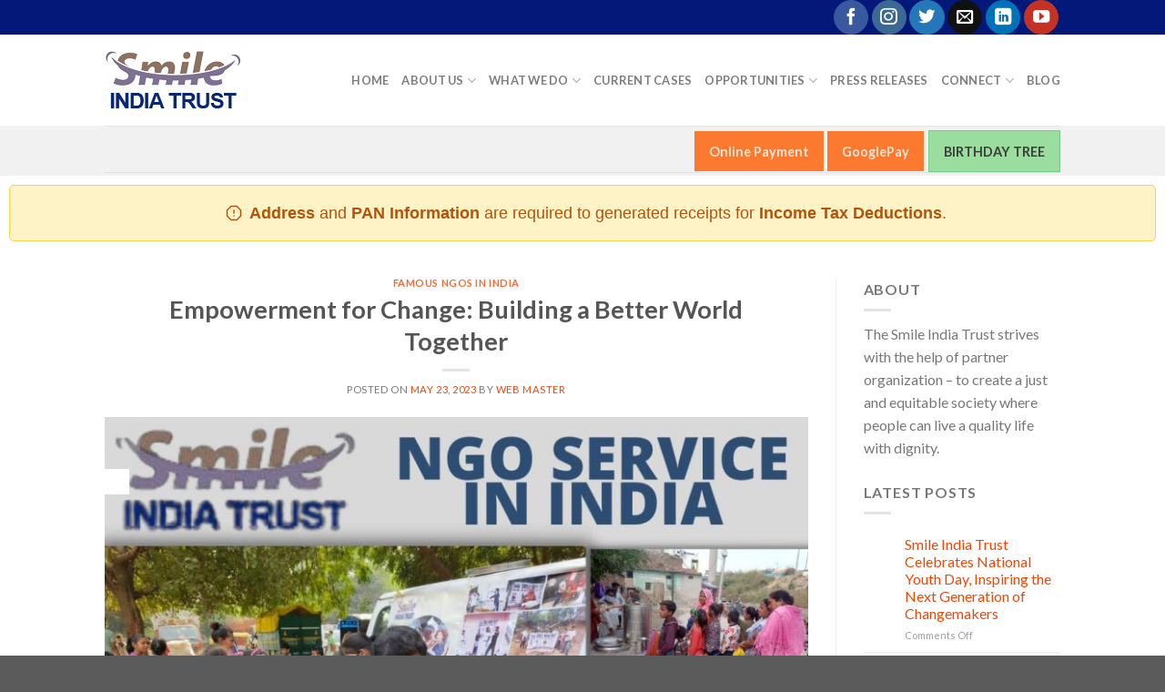

--- FILE ---
content_type: text/html; charset=UTF-8
request_url: https://smileindiatrust.org/blog/empowerment-for-change-building-a-better-world-together-ngos-in-india/
body_size: 25406
content:
<!DOCTYPE html>
<!--[if IE 9 ]> <html lang="en-US" class="ie9 loading-site no-js"> <![endif]-->
<!--[if IE 8 ]> <html lang="en-US" class="ie8 loading-site no-js"> <![endif]-->
<!--[if (gte IE 9)|!(IE)]><!--><html lang="en-US" class="loading-site no-js"> <!--<![endif]-->
<head>
	<meta charset="UTF-8" />
	<meta name="viewport" content="width=device-width, initial-scale=1.0, maximum-scale=1.0, user-scalable=no" />

	<link rel="profile" href="https://gmpg.org/xfn/11" />
	<link rel="pingback" href="https://smileindiatrust.org/xmlrpc.php" />

	<!-- Global site tag (gtag.js) - Google Analytics -->
<script async src="https://www.googletagmanager.com/gtag/js?id=UA-128551609-1"></script>
<script>
  window.dataLayer = window.dataLayer || [];
  function gtag(){dataLayer.push(arguments);}
  gtag('js', new Date());

  gtag('config', 'UA-128551609-1');
</script>
	<script>(function(html){html.className = html.className.replace(/\bno-js\b/,'js')})(document.documentElement);</script>
<script>
      if(typeof window.typebotWpUser === "undefined"){
      window.typebotWpUser = {
          "WP ID":"0",
          "WP Username":"",
          "WP Email":"",
          "WP First name":"",
          "WP Last name":""
        }
      }
      </script><meta name='robots' content='index, follow, max-image-preview:large, max-snippet:-1, max-video-preview:-1' />
    <script>
        var _mtm = window._mtm = window._mtm || [];
        _mtm.push({'mtm.startTime': (new Date().getTime()), 'event': 'mtm.Start'});
        (function() {
            var d=document, g=d.createElement('script'), s=d.getElementsByTagName('script')[0];
            g.async=true; g.src='https://crawlix.com/js/container_x3a3D0rg.js'; 
            s.parentNode.insertBefore(g, s);
        })();
    </script>
<script>
    $(document).ready(function () {
        // Track online-payment links
        $(document).on('click', '.online-payment a', function () {
            _paq.push(['trackEvent', 'Donation', 'top-button', 'Online']);
        });

        // Track googlepay links
        $(document).on('click', '.googlepay a', function () {
            _paq.push(['trackEvent', 'Donation', 'top-button', 'Google Pay']);
        });
    });
</script>

    
	<!-- This site is optimized with the Yoast SEO plugin v26.7 - https://yoast.com/wordpress/plugins/seo/ -->
	<title>Empowerment for Change: Building a Better World Together | NGOs in India</title>
	<meta name="description" content="NGOs in India play a crucial role in advancing development and promoting social justice, and are often involved in advocacy, community organizing, and service delivery." />
	<link rel="canonical" href="https://smileindiatrust.org/blog/empowerment-for-change-building-a-better-world-together-ngos-in-india/" />
	<meta property="og:locale" content="en_US" />
	<meta property="og:type" content="article" />
	<meta property="og:title" content="Empowerment for Change: Building a Better World Together | NGOs in India" />
	<meta property="og:description" content="NGOs in India play a crucial role in advancing development and promoting social justice, and are often involved in advocacy, community organizing, and service delivery." />
	<meta property="og:url" content="https://smileindiatrust.org/blog/empowerment-for-change-building-a-better-world-together-ngos-in-india/" />
	<meta property="og:site_name" content="Smile India Trust" />
	<meta property="article:published_time" content="2023-05-23T07:20:51+00:00" />
	<meta property="og:image" content="https://smileindiatrust.org/wp-content/uploads/2023/05/Ngo-services-in-india-1.jpeg" />
	<meta property="og:image:width" content="1080" />
	<meta property="og:image:height" content="1080" />
	<meta property="og:image:type" content="image/jpeg" />
	<meta name="author" content="Web Master" />
	<meta name="twitter:card" content="summary_large_image" />
	<meta name="twitter:label1" content="Written by" />
	<meta name="twitter:data1" content="Web Master" />
	<meta name="twitter:label2" content="Est. reading time" />
	<meta name="twitter:data2" content="3 minutes" />
	<script type="application/ld+json" class="yoast-schema-graph">{"@context":"https://schema.org","@graph":[{"@type":"Article","@id":"https://smileindiatrust.org/blog/empowerment-for-change-building-a-better-world-together-ngos-in-india/#article","isPartOf":{"@id":"https://smileindiatrust.org/blog/empowerment-for-change-building-a-better-world-together-ngos-in-india/"},"author":{"name":"Web Master","@id":"https://smileindiatrust.org/#/schema/person/5d36880b0248fc91e1914970e7c3b5d1"},"headline":"Empowerment for Change: Building a Better World Together","datePublished":"2023-05-23T07:20:51+00:00","mainEntityOfPage":{"@id":"https://smileindiatrust.org/blog/empowerment-for-change-building-a-better-world-together-ngos-in-india/"},"wordCount":705,"publisher":{"@id":"https://smileindiatrust.org/#/schema/person/669eaf1040e646d26ddc66419bb6b1c9"},"image":{"@id":"https://smileindiatrust.org/blog/empowerment-for-change-building-a-better-world-together-ngos-in-india/#primaryimage"},"thumbnailUrl":"https://smileindiatrust.org/wp-content/uploads/2023/05/Ngo-services-in-india-1.jpeg","keywords":["NGOs in India"],"articleSection":["Famous NGOs in India"],"inLanguage":"en-US"},{"@type":"WebPage","@id":"https://smileindiatrust.org/blog/empowerment-for-change-building-a-better-world-together-ngos-in-india/","url":"https://smileindiatrust.org/blog/empowerment-for-change-building-a-better-world-together-ngos-in-india/","name":"Empowerment for Change: Building a Better World Together | NGOs in India","isPartOf":{"@id":"https://smileindiatrust.org/#website"},"primaryImageOfPage":{"@id":"https://smileindiatrust.org/blog/empowerment-for-change-building-a-better-world-together-ngos-in-india/#primaryimage"},"image":{"@id":"https://smileindiatrust.org/blog/empowerment-for-change-building-a-better-world-together-ngos-in-india/#primaryimage"},"thumbnailUrl":"https://smileindiatrust.org/wp-content/uploads/2023/05/Ngo-services-in-india-1.jpeg","datePublished":"2023-05-23T07:20:51+00:00","description":"NGOs in India play a crucial role in advancing development and promoting social justice, and are often involved in advocacy, community organizing, and service delivery.","breadcrumb":{"@id":"https://smileindiatrust.org/blog/empowerment-for-change-building-a-better-world-together-ngos-in-india/#breadcrumb"},"inLanguage":"en-US","potentialAction":[{"@type":"ReadAction","target":["https://smileindiatrust.org/blog/empowerment-for-change-building-a-better-world-together-ngos-in-india/"]}]},{"@type":"ImageObject","inLanguage":"en-US","@id":"https://smileindiatrust.org/blog/empowerment-for-change-building-a-better-world-together-ngos-in-india/#primaryimage","url":"https://smileindiatrust.org/wp-content/uploads/2023/05/Ngo-services-in-india-1.jpeg","contentUrl":"https://smileindiatrust.org/wp-content/uploads/2023/05/Ngo-services-in-india-1.jpeg","width":1080,"height":1080,"caption":"NGOs in India"},{"@type":"BreadcrumbList","@id":"https://smileindiatrust.org/blog/empowerment-for-change-building-a-better-world-together-ngos-in-india/#breadcrumb","itemListElement":[{"@type":"ListItem","position":1,"name":"Home","item":"https://smileindiatrust.org/"},{"@type":"ListItem","position":2,"name":"Blog","item":"https://smileindiatrust.org/blog.php"},{"@type":"ListItem","position":3,"name":"Empowerment for Change: Building a Better World Together"}]},{"@type":"WebSite","@id":"https://smileindiatrust.org/#website","url":"https://smileindiatrust.org/","name":"Smile India Trust","description":"","publisher":{"@id":"https://smileindiatrust.org/#/schema/person/669eaf1040e646d26ddc66419bb6b1c9"},"potentialAction":[{"@type":"SearchAction","target":{"@type":"EntryPoint","urlTemplate":"https://smileindiatrust.org/?s={search_term_string}"},"query-input":{"@type":"PropertyValueSpecification","valueRequired":true,"valueName":"search_term_string"}}],"inLanguage":"en-US"},{"@type":["Person","Organization"],"@id":"https://smileindiatrust.org/#/schema/person/669eaf1040e646d26ddc66419bb6b1c9","name":"Smile India Trust","image":{"@type":"ImageObject","inLanguage":"en-US","@id":"https://smileindiatrust.org/#/schema/person/image/","url":"https://smileindiatrust.org/wp-content/uploads/2019/07/smile-logo.png","contentUrl":"https://smileindiatrust.org/wp-content/uploads/2019/07/smile-logo.png","width":151,"height":70,"caption":"Smile India Trust"},"logo":{"@id":"https://smileindiatrust.org/#/schema/person/image/"}},{"@type":"Person","@id":"https://smileindiatrust.org/#/schema/person/5d36880b0248fc91e1914970e7c3b5d1","name":"Web Master","image":{"@type":"ImageObject","inLanguage":"en-US","@id":"https://smileindiatrust.org/#/schema/person/image/","url":"https://secure.gravatar.com/avatar/6cbf3625f56ddda6c6b3bb1cc2d69935bbf1d8dfab4212a8d0474b302d014ea6?s=96&d=mm&r=g","contentUrl":"https://secure.gravatar.com/avatar/6cbf3625f56ddda6c6b3bb1cc2d69935bbf1d8dfab4212a8d0474b302d014ea6?s=96&d=mm&r=g","caption":"Web Master"},"url":"https://smileindiatrust.org/author/webmaster/"}]}</script>
	<!-- / Yoast SEO plugin. -->


<link rel='dns-prefetch' href='//maxcdn.bootstrapcdn.com' />
<link rel='dns-prefetch' href='//stackpath.bootstrapcdn.com' />
<link rel='dns-prefetch' href='//www.googletagmanager.com' />
<link rel="alternate" type="application/rss+xml" title="Smile India Trust &raquo; Feed" href="https://smileindiatrust.org/feed/" />
<link rel="alternate" type="application/rss+xml" title="Smile India Trust &raquo; Comments Feed" href="https://smileindiatrust.org/comments/feed/" />
<link rel="alternate" title="oEmbed (JSON)" type="application/json+oembed" href="https://smileindiatrust.org/wp-json/oembed/1.0/embed?url=https%3A%2F%2Fsmileindiatrust.org%2Fblog%2Fempowerment-for-change-building-a-better-world-together-ngos-in-india%2F" />
<link rel="alternate" title="oEmbed (XML)" type="text/xml+oembed" href="https://smileindiatrust.org/wp-json/oembed/1.0/embed?url=https%3A%2F%2Fsmileindiatrust.org%2Fblog%2Fempowerment-for-change-building-a-better-world-together-ngos-in-india%2F&#038;format=xml" />
<style id='wp-img-auto-sizes-contain-inline-css' type='text/css'>
img:is([sizes=auto i],[sizes^="auto," i]){contain-intrinsic-size:3000px 1500px}
/*# sourceURL=wp-img-auto-sizes-contain-inline-css */
</style>
<link rel='stylesheet' id='pt-cv-public-style-css' href='https://smileindiatrust.org/wp-content/plugins/content-views-query-and-display-post-page/public/assets/css/cv.css' type='text/css' media='all' />
<link rel='stylesheet' id='sbi_styles-css' href='https://smileindiatrust.org/wp-content/plugins/instagram-feed/css/sbi-styles.min.css' type='text/css' media='all' />
<style id='wp-emoji-styles-inline-css' type='text/css'>

	img.wp-smiley, img.emoji {
		display: inline !important;
		border: none !important;
		box-shadow: none !important;
		height: 1em !important;
		width: 1em !important;
		margin: 0 0.07em !important;
		vertical-align: -0.1em !important;
		background: none !important;
		padding: 0 !important;
	}
/*# sourceURL=wp-emoji-styles-inline-css */
</style>
<style id='wp-block-library-inline-css' type='text/css'>
:root{--wp-block-synced-color:#7a00df;--wp-block-synced-color--rgb:122,0,223;--wp-bound-block-color:var(--wp-block-synced-color);--wp-editor-canvas-background:#ddd;--wp-admin-theme-color:#007cba;--wp-admin-theme-color--rgb:0,124,186;--wp-admin-theme-color-darker-10:#006ba1;--wp-admin-theme-color-darker-10--rgb:0,107,160.5;--wp-admin-theme-color-darker-20:#005a87;--wp-admin-theme-color-darker-20--rgb:0,90,135;--wp-admin-border-width-focus:2px}@media (min-resolution:192dpi){:root{--wp-admin-border-width-focus:1.5px}}.wp-element-button{cursor:pointer}:root .has-very-light-gray-background-color{background-color:#eee}:root .has-very-dark-gray-background-color{background-color:#313131}:root .has-very-light-gray-color{color:#eee}:root .has-very-dark-gray-color{color:#313131}:root .has-vivid-green-cyan-to-vivid-cyan-blue-gradient-background{background:linear-gradient(135deg,#00d084,#0693e3)}:root .has-purple-crush-gradient-background{background:linear-gradient(135deg,#34e2e4,#4721fb 50%,#ab1dfe)}:root .has-hazy-dawn-gradient-background{background:linear-gradient(135deg,#faaca8,#dad0ec)}:root .has-subdued-olive-gradient-background{background:linear-gradient(135deg,#fafae1,#67a671)}:root .has-atomic-cream-gradient-background{background:linear-gradient(135deg,#fdd79a,#004a59)}:root .has-nightshade-gradient-background{background:linear-gradient(135deg,#330968,#31cdcf)}:root .has-midnight-gradient-background{background:linear-gradient(135deg,#020381,#2874fc)}:root{--wp--preset--font-size--normal:16px;--wp--preset--font-size--huge:42px}.has-regular-font-size{font-size:1em}.has-larger-font-size{font-size:2.625em}.has-normal-font-size{font-size:var(--wp--preset--font-size--normal)}.has-huge-font-size{font-size:var(--wp--preset--font-size--huge)}.has-text-align-center{text-align:center}.has-text-align-left{text-align:left}.has-text-align-right{text-align:right}.has-fit-text{white-space:nowrap!important}#end-resizable-editor-section{display:none}.aligncenter{clear:both}.items-justified-left{justify-content:flex-start}.items-justified-center{justify-content:center}.items-justified-right{justify-content:flex-end}.items-justified-space-between{justify-content:space-between}.screen-reader-text{border:0;clip-path:inset(50%);height:1px;margin:-1px;overflow:hidden;padding:0;position:absolute;width:1px;word-wrap:normal!important}.screen-reader-text:focus{background-color:#ddd;clip-path:none;color:#444;display:block;font-size:1em;height:auto;left:5px;line-height:normal;padding:15px 23px 14px;text-decoration:none;top:5px;width:auto;z-index:100000}html :where(.has-border-color){border-style:solid}html :where([style*=border-top-color]){border-top-style:solid}html :where([style*=border-right-color]){border-right-style:solid}html :where([style*=border-bottom-color]){border-bottom-style:solid}html :where([style*=border-left-color]){border-left-style:solid}html :where([style*=border-width]){border-style:solid}html :where([style*=border-top-width]){border-top-style:solid}html :where([style*=border-right-width]){border-right-style:solid}html :where([style*=border-bottom-width]){border-bottom-style:solid}html :where([style*=border-left-width]){border-left-style:solid}html :where(img[class*=wp-image-]){height:auto;max-width:100%}:where(figure){margin:0 0 1em}html :where(.is-position-sticky){--wp-admin--admin-bar--position-offset:var(--wp-admin--admin-bar--height,0px)}@media screen and (max-width:600px){html :where(.is-position-sticky){--wp-admin--admin-bar--position-offset:0px}}

/*# sourceURL=wp-block-library-inline-css */
</style><style id='global-styles-inline-css' type='text/css'>
:root{--wp--preset--aspect-ratio--square: 1;--wp--preset--aspect-ratio--4-3: 4/3;--wp--preset--aspect-ratio--3-4: 3/4;--wp--preset--aspect-ratio--3-2: 3/2;--wp--preset--aspect-ratio--2-3: 2/3;--wp--preset--aspect-ratio--16-9: 16/9;--wp--preset--aspect-ratio--9-16: 9/16;--wp--preset--color--black: #000000;--wp--preset--color--cyan-bluish-gray: #abb8c3;--wp--preset--color--white: #ffffff;--wp--preset--color--pale-pink: #f78da7;--wp--preset--color--vivid-red: #cf2e2e;--wp--preset--color--luminous-vivid-orange: #ff6900;--wp--preset--color--luminous-vivid-amber: #fcb900;--wp--preset--color--light-green-cyan: #7bdcb5;--wp--preset--color--vivid-green-cyan: #00d084;--wp--preset--color--pale-cyan-blue: #8ed1fc;--wp--preset--color--vivid-cyan-blue: #0693e3;--wp--preset--color--vivid-purple: #9b51e0;--wp--preset--gradient--vivid-cyan-blue-to-vivid-purple: linear-gradient(135deg,rgb(6,147,227) 0%,rgb(155,81,224) 100%);--wp--preset--gradient--light-green-cyan-to-vivid-green-cyan: linear-gradient(135deg,rgb(122,220,180) 0%,rgb(0,208,130) 100%);--wp--preset--gradient--luminous-vivid-amber-to-luminous-vivid-orange: linear-gradient(135deg,rgb(252,185,0) 0%,rgb(255,105,0) 100%);--wp--preset--gradient--luminous-vivid-orange-to-vivid-red: linear-gradient(135deg,rgb(255,105,0) 0%,rgb(207,46,46) 100%);--wp--preset--gradient--very-light-gray-to-cyan-bluish-gray: linear-gradient(135deg,rgb(238,238,238) 0%,rgb(169,184,195) 100%);--wp--preset--gradient--cool-to-warm-spectrum: linear-gradient(135deg,rgb(74,234,220) 0%,rgb(151,120,209) 20%,rgb(207,42,186) 40%,rgb(238,44,130) 60%,rgb(251,105,98) 80%,rgb(254,248,76) 100%);--wp--preset--gradient--blush-light-purple: linear-gradient(135deg,rgb(255,206,236) 0%,rgb(152,150,240) 100%);--wp--preset--gradient--blush-bordeaux: linear-gradient(135deg,rgb(254,205,165) 0%,rgb(254,45,45) 50%,rgb(107,0,62) 100%);--wp--preset--gradient--luminous-dusk: linear-gradient(135deg,rgb(255,203,112) 0%,rgb(199,81,192) 50%,rgb(65,88,208) 100%);--wp--preset--gradient--pale-ocean: linear-gradient(135deg,rgb(255,245,203) 0%,rgb(182,227,212) 50%,rgb(51,167,181) 100%);--wp--preset--gradient--electric-grass: linear-gradient(135deg,rgb(202,248,128) 0%,rgb(113,206,126) 100%);--wp--preset--gradient--midnight: linear-gradient(135deg,rgb(2,3,129) 0%,rgb(40,116,252) 100%);--wp--preset--font-size--small: 13px;--wp--preset--font-size--medium: 20px;--wp--preset--font-size--large: 36px;--wp--preset--font-size--x-large: 42px;--wp--preset--spacing--20: 0.44rem;--wp--preset--spacing--30: 0.67rem;--wp--preset--spacing--40: 1rem;--wp--preset--spacing--50: 1.5rem;--wp--preset--spacing--60: 2.25rem;--wp--preset--spacing--70: 3.38rem;--wp--preset--spacing--80: 5.06rem;--wp--preset--shadow--natural: 6px 6px 9px rgba(0, 0, 0, 0.2);--wp--preset--shadow--deep: 12px 12px 50px rgba(0, 0, 0, 0.4);--wp--preset--shadow--sharp: 6px 6px 0px rgba(0, 0, 0, 0.2);--wp--preset--shadow--outlined: 6px 6px 0px -3px rgb(255, 255, 255), 6px 6px rgb(0, 0, 0);--wp--preset--shadow--crisp: 6px 6px 0px rgb(0, 0, 0);}:where(.is-layout-flex){gap: 0.5em;}:where(.is-layout-grid){gap: 0.5em;}body .is-layout-flex{display: flex;}.is-layout-flex{flex-wrap: wrap;align-items: center;}.is-layout-flex > :is(*, div){margin: 0;}body .is-layout-grid{display: grid;}.is-layout-grid > :is(*, div){margin: 0;}:where(.wp-block-columns.is-layout-flex){gap: 2em;}:where(.wp-block-columns.is-layout-grid){gap: 2em;}:where(.wp-block-post-template.is-layout-flex){gap: 1.25em;}:where(.wp-block-post-template.is-layout-grid){gap: 1.25em;}.has-black-color{color: var(--wp--preset--color--black) !important;}.has-cyan-bluish-gray-color{color: var(--wp--preset--color--cyan-bluish-gray) !important;}.has-white-color{color: var(--wp--preset--color--white) !important;}.has-pale-pink-color{color: var(--wp--preset--color--pale-pink) !important;}.has-vivid-red-color{color: var(--wp--preset--color--vivid-red) !important;}.has-luminous-vivid-orange-color{color: var(--wp--preset--color--luminous-vivid-orange) !important;}.has-luminous-vivid-amber-color{color: var(--wp--preset--color--luminous-vivid-amber) !important;}.has-light-green-cyan-color{color: var(--wp--preset--color--light-green-cyan) !important;}.has-vivid-green-cyan-color{color: var(--wp--preset--color--vivid-green-cyan) !important;}.has-pale-cyan-blue-color{color: var(--wp--preset--color--pale-cyan-blue) !important;}.has-vivid-cyan-blue-color{color: var(--wp--preset--color--vivid-cyan-blue) !important;}.has-vivid-purple-color{color: var(--wp--preset--color--vivid-purple) !important;}.has-black-background-color{background-color: var(--wp--preset--color--black) !important;}.has-cyan-bluish-gray-background-color{background-color: var(--wp--preset--color--cyan-bluish-gray) !important;}.has-white-background-color{background-color: var(--wp--preset--color--white) !important;}.has-pale-pink-background-color{background-color: var(--wp--preset--color--pale-pink) !important;}.has-vivid-red-background-color{background-color: var(--wp--preset--color--vivid-red) !important;}.has-luminous-vivid-orange-background-color{background-color: var(--wp--preset--color--luminous-vivid-orange) !important;}.has-luminous-vivid-amber-background-color{background-color: var(--wp--preset--color--luminous-vivid-amber) !important;}.has-light-green-cyan-background-color{background-color: var(--wp--preset--color--light-green-cyan) !important;}.has-vivid-green-cyan-background-color{background-color: var(--wp--preset--color--vivid-green-cyan) !important;}.has-pale-cyan-blue-background-color{background-color: var(--wp--preset--color--pale-cyan-blue) !important;}.has-vivid-cyan-blue-background-color{background-color: var(--wp--preset--color--vivid-cyan-blue) !important;}.has-vivid-purple-background-color{background-color: var(--wp--preset--color--vivid-purple) !important;}.has-black-border-color{border-color: var(--wp--preset--color--black) !important;}.has-cyan-bluish-gray-border-color{border-color: var(--wp--preset--color--cyan-bluish-gray) !important;}.has-white-border-color{border-color: var(--wp--preset--color--white) !important;}.has-pale-pink-border-color{border-color: var(--wp--preset--color--pale-pink) !important;}.has-vivid-red-border-color{border-color: var(--wp--preset--color--vivid-red) !important;}.has-luminous-vivid-orange-border-color{border-color: var(--wp--preset--color--luminous-vivid-orange) !important;}.has-luminous-vivid-amber-border-color{border-color: var(--wp--preset--color--luminous-vivid-amber) !important;}.has-light-green-cyan-border-color{border-color: var(--wp--preset--color--light-green-cyan) !important;}.has-vivid-green-cyan-border-color{border-color: var(--wp--preset--color--vivid-green-cyan) !important;}.has-pale-cyan-blue-border-color{border-color: var(--wp--preset--color--pale-cyan-blue) !important;}.has-vivid-cyan-blue-border-color{border-color: var(--wp--preset--color--vivid-cyan-blue) !important;}.has-vivid-purple-border-color{border-color: var(--wp--preset--color--vivid-purple) !important;}.has-vivid-cyan-blue-to-vivid-purple-gradient-background{background: var(--wp--preset--gradient--vivid-cyan-blue-to-vivid-purple) !important;}.has-light-green-cyan-to-vivid-green-cyan-gradient-background{background: var(--wp--preset--gradient--light-green-cyan-to-vivid-green-cyan) !important;}.has-luminous-vivid-amber-to-luminous-vivid-orange-gradient-background{background: var(--wp--preset--gradient--luminous-vivid-amber-to-luminous-vivid-orange) !important;}.has-luminous-vivid-orange-to-vivid-red-gradient-background{background: var(--wp--preset--gradient--luminous-vivid-orange-to-vivid-red) !important;}.has-very-light-gray-to-cyan-bluish-gray-gradient-background{background: var(--wp--preset--gradient--very-light-gray-to-cyan-bluish-gray) !important;}.has-cool-to-warm-spectrum-gradient-background{background: var(--wp--preset--gradient--cool-to-warm-spectrum) !important;}.has-blush-light-purple-gradient-background{background: var(--wp--preset--gradient--blush-light-purple) !important;}.has-blush-bordeaux-gradient-background{background: var(--wp--preset--gradient--blush-bordeaux) !important;}.has-luminous-dusk-gradient-background{background: var(--wp--preset--gradient--luminous-dusk) !important;}.has-pale-ocean-gradient-background{background: var(--wp--preset--gradient--pale-ocean) !important;}.has-electric-grass-gradient-background{background: var(--wp--preset--gradient--electric-grass) !important;}.has-midnight-gradient-background{background: var(--wp--preset--gradient--midnight) !important;}.has-small-font-size{font-size: var(--wp--preset--font-size--small) !important;}.has-medium-font-size{font-size: var(--wp--preset--font-size--medium) !important;}.has-large-font-size{font-size: var(--wp--preset--font-size--large) !important;}.has-x-large-font-size{font-size: var(--wp--preset--font-size--x-large) !important;}
/*# sourceURL=global-styles-inline-css */
</style>

<style id='classic-theme-styles-inline-css' type='text/css'>
/*! This file is auto-generated */
.wp-block-button__link{color:#fff;background-color:#32373c;border-radius:9999px;box-shadow:none;text-decoration:none;padding:calc(.667em + 2px) calc(1.333em + 2px);font-size:1.125em}.wp-block-file__button{background:#32373c;color:#fff;text-decoration:none}
/*# sourceURL=/wp-includes/css/classic-themes.min.css */
</style>
<link rel='stylesheet' id='contact-form-7-css' href='https://smileindiatrust.org/wp-content/plugins/contact-form-7/includes/css/styles.css' type='text/css' media='all' />
<link rel='stylesheet' id='wpsm_counter-font-awesome-front-css' href='https://smileindiatrust.org/wp-content/plugins/counter-number-showcase/assets/css/font-awesome/css/font-awesome.min.css' type='text/css' media='all' />
<link rel='stylesheet' id='wpsm_counter_bootstrap-front-css' href='https://smileindiatrust.org/wp-content/plugins/counter-number-showcase/assets/css/bootstrap-front.css' type='text/css' media='all' />
<link rel='stylesheet' id='wpsm_counter_column-css' href='https://smileindiatrust.org/wp-content/plugins/counter-number-showcase/assets/css/counter-column.css' type='text/css' media='all' />
<link rel='stylesheet' id='ye_dynamic-css' href='https://smileindiatrust.org/wp-content/plugins/youtube-embed/css/main.min.css' type='text/css' media='all' />
<link rel='stylesheet' id='child-pages-shortcode-css-css' href='https://smileindiatrust.org/wp-content/plugins/child-pages-shortcode/css/child-pages-shortcode.min.css' type='text/css' media='all' />
<link rel='stylesheet' id='load-fa-css' href='https://maxcdn.bootstrapcdn.com/font-awesome/4.7.0/css/font-awesome.min.css' type='text/css' media='all' />
<link rel='stylesheet' id='load-bootstrap-css' href='https://stackpath.bootstrapcdn.com/bootstrap/4.4.1/css/bootstrap.min.css' type='text/css' media='all' />
<link rel='stylesheet' id='flatsome-icons-css' href='https://smileindiatrust.org/wp-content/themes/flatsome/assets/css/fl-icons.css' type='text/css' media='all' />
<link rel='stylesheet' id='__EPYT__style-css' href='https://smileindiatrust.org/wp-content/plugins/youtube-embed-plus/styles/ytprefs.min.css' type='text/css' media='all' />
<style id='__EPYT__style-inline-css' type='text/css'>

                .epyt-gallery-thumb {
                        width: 33.333%;
                }
                
/*# sourceURL=__EPYT__style-inline-css */
</style>
<link rel='stylesheet' id='flatsome-main-css' href='https://smileindiatrust.org/wp-content/themes/flatsome/assets/css/flatsome.css' type='text/css' media='all' />
<link rel='stylesheet' id='flatsome-style-css' href='https://smileindiatrust.org/wp-content/themes/flatsome-child/style.css' type='text/css' media='all' />
<script type="text/javascript" src="https://smileindiatrust.org/wp-includes/js/jquery/jquery.min.js" id="jquery-core-js"></script>
<script type="text/javascript" src="https://smileindiatrust.org/wp-includes/js/jquery/jquery-migrate.min.js" id="jquery-migrate-js"></script>
<script type="text/javascript" src="https://smileindiatrust.org/wp-content/plugins/child-pages-shortcode/js/child-pages-shortcode.min.js" id="child-pages-shortcode-js"></script>
<script type="text/javascript" id="__ytprefs__-js-extra">
/* <![CDATA[ */
var _EPYT_ = {"ajaxurl":"https://smileindiatrust.org/wp-admin/admin-ajax.php","security":"14230cdaf5","gallery_scrolloffset":"20","eppathtoscripts":"https://smileindiatrust.org/wp-content/plugins/youtube-embed-plus/scripts/","eppath":"https://smileindiatrust.org/wp-content/plugins/youtube-embed-plus/","epresponsiveselector":"[\"iframe.__youtube_prefs_widget__\"]","epdovol":"1","version":"14.2.4","evselector":"iframe.__youtube_prefs__[src], iframe[src*=\"youtube.com/embed/\"], iframe[src*=\"youtube-nocookie.com/embed/\"]","ajax_compat":"","maxres_facade":"eager","ytapi_load":"light","pause_others":"1","stopMobileBuffer":"1","facade_mode":"","not_live_on_channel":""};
//# sourceURL=__ytprefs__-js-extra
/* ]]> */
</script>
<script type="text/javascript" src="https://smileindiatrust.org/wp-content/plugins/youtube-embed-plus/scripts/ytprefs.min.js" id="__ytprefs__-js"></script>
<link rel="https://api.w.org/" href="https://smileindiatrust.org/wp-json/" /><link rel="alternate" title="JSON" type="application/json" href="https://smileindiatrust.org/wp-json/wp/v2/posts/4958" /><link rel="EditURI" type="application/rsd+xml" title="RSD" href="https://smileindiatrust.org/xmlrpc.php?rsd" />
<meta name="generator" content="WordPress 6.9" />
<link rel='shortlink' href='https://smileindiatrust.org/?p=4958' />
<meta name="generator" content="Site Kit by Google 1.170.0" /><script>
      if(typeof window.typebotWpUser === "undefined"){
      window.typebotWpUser = {
          "WP ID":"0",
          "WP Username":"",
          "WP Email":"",
          "WP First name":"",
          "WP Last name":""
        }
      }
      </script><style type="text/css">
                    .ctl-bullets-container {
                display: block;
                position: fixed;
                right: 0;
                height: 100%;
                z-index: 1049;
                font-weight: normal;
                height: 70vh;
                overflow-x: hidden;
                overflow-y: auto;
                margin: 15vh auto;
            }</style>    <script>
        gtag('config', 'AW-16901417855/lfV2CKbEsc8aEP_WnPs-', {
            'phone_conversion_number': '08527980866'
        });
    </script>
    <!-- Google tag (gtag.js) -->
    <script async src="https://www.googletagmanager.com/gtag/js?id=AW-16901417855"></script>
    <script>
        window.dataLayer = window.dataLayer || [];

        function gtag() { dataLayer.push(arguments); }
        gtag('js', new Date());

        gtag('config', 'AW-16901417855');
    </script>
    <style>.bg{opacity: 0; transition: opacity 1s; -webkit-transition: opacity 1s;} .bg-loaded{opacity: 1;}</style><!--[if IE]><link rel="stylesheet" type="text/css" href="https://smileindiatrust.org/wp-content/themes/flatsome/assets/css/ie-fallback.css"><script src="//cdnjs.cloudflare.com/ajax/libs/html5shiv/3.6.1/html5shiv.js"></script><script>var head = document.getElementsByTagName('head')[0],style = document.createElement('style');style.type = 'text/css';style.styleSheet.cssText = ':before,:after{content:none !important';head.appendChild(style);setTimeout(function(){head.removeChild(style);}, 0);</script><script src="https://smileindiatrust.org/wp-content/themes/flatsome/assets/libs/ie-flexibility.js"></script><![endif]-->    <script type="text/javascript">
    WebFontConfig = {
      google: { families: [ "Lato:regular,700","Lato:regular,400","Lato:regular,700","Dancing+Script:regular,400", ] }
    };
    (function() {
      var wf = document.createElement('script');
      wf.src = 'https://ajax.googleapis.com/ajax/libs/webfont/1/webfont.js';
      wf.type = 'text/javascript';
      wf.async = 'true';
      var s = document.getElementsByTagName('script')[0];
      s.parentNode.insertBefore(wf, s);
    })(); </script>
  <link rel="icon" href="https://smileindiatrust.org/wp-content/uploads/2025/07/cropped-WhatsApp-Image-2025-07-25-at-3.14.27-PM-32x32.jpeg" sizes="32x32" />
<link rel="icon" href="https://smileindiatrust.org/wp-content/uploads/2025/07/cropped-WhatsApp-Image-2025-07-25-at-3.14.27-PM-192x192.jpeg" sizes="192x192" />
<link rel="apple-touch-icon" href="https://smileindiatrust.org/wp-content/uploads/2025/07/cropped-WhatsApp-Image-2025-07-25-at-3.14.27-PM-180x180.jpeg" />
<meta name="msapplication-TileImage" content="https://smileindiatrust.org/wp-content/uploads/2025/07/cropped-WhatsApp-Image-2025-07-25-at-3.14.27-PM-270x270.jpeg" />
<style id="custom-css" type="text/css">:root {--primary-color: #fb6a19;}/* Site Width */.header-main{height: 100px}#logo img{max-height: 100px}#logo{width:200px;}.header-bottom{min-height: 40px}.header-top{min-height: 30px}.has-transparent + .page-title:first-of-type,.has-transparent + #main > .page-title,.has-transparent + #main > div > .page-title,.has-transparent + #main .page-header-wrapper:first-of-type .page-title{padding-top: 180px;}.header.show-on-scroll,.stuck .header-main{height:70px!important}.stuck #logo img{max-height: 70px!important}.header-bottom {background-color: #f1f1f1}.header-main .nav > li > a{line-height: 39px }.header-bottom-nav > li > a{line-height: 22px }@media (max-width: 549px) {.header-main{height: 70px}#logo img{max-height: 70px}}.header-top{background-color:#04187a!important;}/* Color */.accordion-title.active, .has-icon-bg .icon .icon-inner,.logo a, .primary.is-underline, .primary.is-link, .badge-outline .badge-inner, .nav-outline > li.active> a,.nav-outline >li.active > a, .cart-icon strong,[data-color='primary'], .is-outline.primary{color: #fb6a19;}/* Color !important */[data-text-color="primary"]{color: #fb6a19!important;}/* Background Color */[data-text-bg="primary"]{background-color: #fb6a19;}/* Background */.scroll-to-bullets a,.featured-title, .label-new.menu-item > a:after, .nav-pagination > li > .current,.nav-pagination > li > span:hover,.nav-pagination > li > a:hover,.has-hover:hover .badge-outline .badge-inner,button[type="submit"], .button.wc-forward:not(.checkout):not(.checkout-button), .button.submit-button, .button.primary:not(.is-outline),.featured-table .title,.is-outline:hover, .has-icon:hover .icon-label,.nav-dropdown-bold .nav-column li > a:hover, .nav-dropdown.nav-dropdown-bold > li > a:hover, .nav-dropdown-bold.dark .nav-column li > a:hover, .nav-dropdown.nav-dropdown-bold.dark > li > a:hover, .is-outline:hover, .tagcloud a:hover,.grid-tools a, input[type='submit']:not(.is-form), .box-badge:hover .box-text, input.button.alt,.nav-box > li > a:hover,.nav-box > li.active > a,.nav-pills > li.active > a ,.current-dropdown .cart-icon strong, .cart-icon:hover strong, .nav-line-bottom > li > a:before, .nav-line-grow > li > a:before, .nav-line > li > a:before,.banner, .header-top, .slider-nav-circle .flickity-prev-next-button:hover svg, .slider-nav-circle .flickity-prev-next-button:hover .arrow, .primary.is-outline:hover, .button.primary:not(.is-outline), input[type='submit'].primary, input[type='submit'].primary, input[type='reset'].button, input[type='button'].primary, .badge-inner{background-color: #fb6a19;}/* Border */.nav-vertical.nav-tabs > li.active > a,.scroll-to-bullets a.active,.nav-pagination > li > .current,.nav-pagination > li > span:hover,.nav-pagination > li > a:hover,.has-hover:hover .badge-outline .badge-inner,.accordion-title.active,.featured-table,.is-outline:hover, .tagcloud a:hover,blockquote, .has-border, .cart-icon strong:after,.cart-icon strong,.blockUI:before, .processing:before,.loading-spin, .slider-nav-circle .flickity-prev-next-button:hover svg, .slider-nav-circle .flickity-prev-next-button:hover .arrow, .primary.is-outline:hover{border-color: #fb6a19}.nav-tabs > li.active > a{border-top-color: #fb6a19}.widget_shopping_cart_content .blockUI.blockOverlay:before { border-left-color: #fb6a19 }.woocommerce-checkout-review-order .blockUI.blockOverlay:before { border-left-color: #fb6a19 }/* Fill */.slider .flickity-prev-next-button:hover svg,.slider .flickity-prev-next-button:hover .arrow{fill: #fb6a19;}body{font-family:"Lato", sans-serif}body{font-weight: 400}.nav > li > a {font-family:"Lato", sans-serif;}.nav > li > a {font-weight: 700;}h1,h2,h3,h4,h5,h6,.heading-font, .off-canvas-center .nav-sidebar.nav-vertical > li > a{font-family: "Lato", sans-serif;}h1,h2,h3,h4,h5,h6,.heading-font,.banner h1,.banner h2{font-weight: 700;}.alt-font{font-family: "Dancing Script", sans-serif;}.alt-font{font-weight: 400!important;}a{color: #ef4606;}a:hover{color: #0d69b8;}.tagcloud a:hover{border-color: #0d69b8;background-color: #0d69b8;}/* Custom CSS Mobile */@media (max-width: 549px){li.birthday-tree.menu-item {display: none;}}.label-new.menu-item > a:after{content:"New";}.label-hot.menu-item > a:after{content:"Hot";}.label-sale.menu-item > a:after{content:"Sale";}.label-popular.menu-item > a:after{content:"Popular";}</style>		<style type="text/css" id="wp-custom-css">
			div#top-bar {
font-size:21px
}

.copyright-footer {
font-size:20px;
color:#fff
}

.copyright-footer a {
color:#337ab7
}

.section-title b {
opacity:.8!important;
color:#929191
}

li#menu-item-412,li#menu-item-413,li#menu-item-414,li#menu-item-415,#menu-item-1242 {
background-color:#fb6a19;
margin-left:-1px
}

ul.nav.header-nav.header-bottom-nav.nav-right.nav-tabs {
margin-bottom:3px;
margin-top:5px
}

p {
margin-bottom:5px
}

.for__date {
width:69px;
height:60px;
border:1px solid #072575;
text-align:center;
line-height:60px;
background:#072575;
color:#fff;
-moz-transform:skew(-20deg);
-ms-transform:skew(-20deg);
-o-transform:skew(-20deg);
-webkit-transform:skew(-20deg);
transform:skew(-20deg);
margin-right:20px;
margin-left:15px;
font-size:13px!important
}

.media-object {
display:block
}

.event .media-body {
line-height:60px
}

.event .media {
border-bottom:1px solid #ccc
}

.media-body,.media-left,.media-right {
display:table-cell;
vertical-align:top
}

.pad20 {
padding:20px
}

.media {
margin-top:15px
}

.bg-img {
background:#25375c url(../images/retro-light.png) repeat center center
}

.white {
color:#f6f6f6
}

.sequrity_icon {
font-size:24px;
background-color:#fb6a19;
color:#fff;
text-align:center;
cursor:pointer;
border-radius:30px!important;
padding:6px 0 8px!important;
margin-top:15px;
width:75%
}

.sequrity_icon:hover {
color:#fb6a19!important;
background:#000
}

.saddow {
box-shadow:0 1px 4px rgba(0,0,0,0.3),0 0 40px rgba(0,0,0,0.1) inset
}

accordion-title.active,.has-icon-bg .icon .icon-inner,.logo a,.primary.is-underline,.primary.is-link,.badge-outline .badge-inner,.nav-outline > li.active> a,.nav-outline >li.active > a,.cart-icon strong,[data-color='primary'],.is-outline.primary {
color:#fff
}

.button.is-outline,input[type='submit'].is-outline,input[type='reset'].is-outline,input[type='button'].is-outline {
border:0 solid currentColor;
background-color:transparent
}

.table-responsive {
min-height:.01%;
overflow-x:auto
}

.table-bordered {
border:1px solid #ddd
}

.teble-head-style {
text-transform:uppercase;
background:#2b292c;
color:#fff
}

h1.entry-title.mb-0 {
margin-left:20px;
color:#fb6a19
}

a.tooltip.tooltipstered {
text-transform:lowercase
}

label.control-label.col-sm-2 {
width:12%;
float:left;
margin-left:34px
}

.col-sm-4 {
width:34%;
float:left
}

.col-sm-10 {
float:left;
width:74%
}

@media (max-width:768px) {
label.control-label.col-sm-2 {
margin-left:11px
}
}


li.online-payment.menu-item, li.googlepay.menu-item {
    background: #fb6a19;
}		</style>
			

</head>

<body class="wp-singular post-template-default single single-post postid-4958 single-format-standard wp-theme-flatsome wp-child-theme-flatsome-child lightbox nav-dropdown-has-arrow">


<a class="skip-link screen-reader-text" href="#main">Skip to content</a>

<div id="wrapper">


<header id="header" class="header has-sticky sticky-jump">
   <div class="header-wrapper">
	<div id="top-bar" class="header-top hide-for-sticky nav-dark">
    <div class="flex-row container">
      <div class="flex-col hide-for-medium flex-left">
          <ul class="nav nav-left medium-nav-center nav-small  nav-divided">
                        </ul>
      </div><!-- flex-col left -->

      <div class="flex-col hide-for-medium flex-center">
          <ul class="nav nav-center nav-small  nav-divided">
                        </ul>
      </div><!-- center -->

      <div class="flex-col hide-for-medium flex-right">
         <ul class="nav top-bar-nav nav-right nav-small  nav-divided">
              <li class="html header-social-icons ml-0">
	<div class="social-icons follow-icons " ><a href="https://www.facebook.com/Smile-India-Trust-774390796242895/" target="_blank" data-label="Facebook"  rel="noopener noreferrer nofollow" class="icon primary button circle facebook tooltip" title="Follow on Facebook"><i class="icon-facebook" ></i></a><a href="https://www.instagram.com/smileindiatrust/" target="_blank" rel="noopener noreferrer nofollow" data-label="Instagram" class="icon primary button circle  instagram tooltip" title="Follow on Instagram"><i class="icon-instagram" ></i></a><a href="https://twitter.com/smileindiatrst" target="_blank"  data-label="Twitter"  rel="noopener noreferrer nofollow" class="icon primary button circle  twitter tooltip" title="Follow on Twitter"><i class="icon-twitter" ></i></a><a href="/cdn-cgi/l/email-protection#60190f151220050d01090c" data-label="E-mail" rel="nofollow" class="icon primary button circle  email tooltip" title="Send us an email"><i class="icon-envelop" ></i></a><a href="https://www.linkedin.com/in/smile-india-6842bb174/" target="_blank" rel="noopener noreferrer nofollow" data-label="LinkedIn" class="icon primary button circle  linkedin tooltip" title="Follow on LinkedIn"><i class="icon-linkedin" ></i></a><a href="https://www.youtube.com/channel/UCdlD-48jdFgWgnOS5-IgAsg" target="_blank" rel="noopener noreferrer nofollow" data-label="YouTube" class="icon primary button circle  youtube tooltip" title="Follow on YouTube"><i class="icon-youtube" ></i></a></div></li>          </ul>
      </div><!-- .flex-col right -->

            <div class="flex-col show-for-medium flex-grow">
          <ul class="nav nav-center nav-small mobile-nav  nav-divided">
                        </ul>
      </div>
      
    </div><!-- .flex-row -->
</div><!-- #header-top -->
<div id="masthead" class="header-main ">
      <div class="header-inner flex-row container logo-left medium-logo-center" role="navigation">

          <!-- Logo -->
          <div id="logo" class="flex-col logo">
            <!-- Header logo -->
<a href="https://smileindiatrust.org/" title="Smile India Trust" rel="home">
    <img width="200" height="100" src="https://smileindiatrust.org/wp-content/uploads/2024/06/smile-logo-1.png" class="header_logo header-logo" alt="Smile India Trust"/><img  width="200" height="100" src="https://smileindiatrust.org/wp-content/uploads/2024/06/smile-logo-1.png" class="header-logo-dark" alt="Smile India Trust"/></a>
          </div>

          <!-- Mobile Left Elements -->
          <div class="flex-col show-for-medium flex-left">
            <ul class="mobile-nav nav nav-left ">
              <li class="nav-icon has-icon">
  		<a href="#" data-open="#main-menu" data-pos="left" data-bg="main-menu-overlay" data-color="" class="is-small" aria-controls="main-menu" aria-expanded="false">
		
		  <i class="icon-menu" ></i>
		  		</a>
	</li>            </ul>
          </div>

          <!-- Left Elements -->
          <div class="flex-col hide-for-medium flex-left
            flex-grow">
            <ul class="header-nav header-nav-main nav nav-left  nav-line-grow nav-uppercase" >
                          </ul>
          </div>

          <!-- Right Elements -->
          <div class="flex-col hide-for-medium flex-right">
            <ul class="header-nav header-nav-main nav nav-right  nav-line-grow nav-uppercase">
              <li id="menu-item-1025" class="menu-item menu-item-type-post_type menu-item-object-page menu-item-home  menu-item-1025"><a href="https://smileindiatrust.org/" class="nav-top-link">Home</a></li>
<li id="menu-item-1026" class="menu-item menu-item-type-custom menu-item-object-custom menu-item-has-children  menu-item-1026 has-dropdown"><a href="#" class="nav-top-link">About Us<i class="icon-angle-down" ></i></a>
<ul class='nav-dropdown nav-dropdown-default'>
	<li id="menu-item-1029" class="menu-item menu-item-type-post_type menu-item-object-page  menu-item-1029"><a href="https://smileindiatrust.org/about-us.php">Organization Profile</a></li>
	<li id="menu-item-2511" class="menu-item menu-item-type-post_type menu-item-object-page  menu-item-2511"><a href="https://smileindiatrust.org/team.php">Team</a></li>
	<li id="menu-item-1027" class="menu-item menu-item-type-post_type menu-item-object-page  menu-item-1027"><a href="https://smileindiatrust.org/banker.php">Banker &#038; Auditor</a></li>
	<li id="menu-item-5056" class="menu-item menu-item-type-post_type menu-item-object-page  menu-item-5056"><a href="https://smileindiatrust.org/10-be.php">10 BE</a></li>
	<li id="menu-item-1028" class="menu-item menu-item-type-post_type menu-item-object-page  menu-item-1028"><a href="https://smileindiatrust.org/certificate.php">Certificate</a></li>
	<li id="menu-item-1046" class="menu-item menu-item-type-post_type menu-item-object-page  menu-item-1046"><a href="https://smileindiatrust.org/contact-us.php">CONTACT US</a></li>
</ul>
</li>
<li id="menu-item-1035" class="menu-item menu-item-type-custom menu-item-object-custom menu-item-has-children  menu-item-1035 has-dropdown"><a href="#" class="nav-top-link">What we Do<i class="icon-angle-down" ></i></a>
<ul class='nav-dropdown nav-dropdown-default'>
	<li id="menu-item-1039" class="menu-item menu-item-type-post_type menu-item-object-page  menu-item-1039"><a href="https://smileindiatrust.org/what-we-do.php">What we do</a></li>
	<li id="menu-item-6764" class="menu-item menu-item-type-post_type menu-item-object-page  menu-item-6764"><a href="https://smileindiatrust.org/meals-of-happiness.php">Meals of Happiness</a></li>
	<li id="menu-item-4778" class="menu-item menu-item-type-post_type menu-item-object-page  menu-item-4778"><a href="https://smileindiatrust.org/project-garima.php">Project Garima</a></li>
	<li id="menu-item-1038" class="menu-item menu-item-type-post_type menu-item-object-page  menu-item-1038"><a href="https://smileindiatrust.org/girl2b.php">Girl2B Education Support</a></li>
	<li id="menu-item-1037" class="menu-item menu-item-type-post_type menu-item-object-page  menu-item-1037"><a href="https://smileindiatrust.org/education.php">Education</a></li>
	<li id="menu-item-1036" class="menu-item menu-item-type-post_type menu-item-object-page  menu-item-1036"><a href="https://smileindiatrust.org/child.php">Child Watch</a></li>
</ul>
</li>
<li id="menu-item-1043" class="menu-item menu-item-type-post_type menu-item-object-page  menu-item-1043"><a href="https://smileindiatrust.org/cases.php" class="nav-top-link">Current Cases</a></li>
<li id="menu-item-1041" class="menu-item menu-item-type-custom menu-item-object-custom menu-item-has-children  menu-item-1041 has-dropdown"><a href="#" class="nav-top-link">Opportunities<i class="icon-angle-down" ></i></a>
<ul class='nav-dropdown nav-dropdown-default'>
	<li id="menu-item-1608" class="menu-item menu-item-type-post_type menu-item-object-page  menu-item-1608"><a href="https://smileindiatrust.org/covid-19.php">Smile Covid-19 Care</a></li>
	<li id="menu-item-1415" class="menu-item menu-item-type-post_type menu-item-object-page  menu-item-1415"><a href="https://smileindiatrust.org/subscription.php">Subscribe with Us</a></li>
	<li id="menu-item-2409" class="menu-item menu-item-type-taxonomy menu-item-object-category  menu-item-2409"><a href="https://smileindiatrust.org/category/smile-stories/">Smile Stories</a></li>
	<li id="menu-item-2500" class="menu-item menu-item-type-post_type menu-item-object-page  menu-item-2500"><a href="https://smileindiatrust.org/cases.php">Cases</a></li>
	<li id="menu-item-1045" class="menu-item menu-item-type-post_type menu-item-object-page menu-item-has-children  menu-item-1045 nav-dropdown-col"><a href="https://smileindiatrust.org/sponsor-a-child.php">Sponsor a child</a>
	<ul class='nav-column nav-dropdown-default'>
		<li id="menu-item-3756" class="menu-item menu-item-type-post_type menu-item-object-page  menu-item-3756"><a href="https://smileindiatrust.org/quick-pay.php">Donate</a></li>
	</ul>
</li>
</ul>
</li>
<li id="menu-item-1048" class="menu-item menu-item-type-post_type menu-item-object-page  menu-item-1048"><a href="https://smileindiatrust.org/press.php" class="nav-top-link">Press Releases</a></li>
<li id="menu-item-1402" class="menu-item menu-item-type-custom menu-item-object-custom menu-item-has-children  menu-item-1402 has-dropdown"><a href="#" class="nav-top-link">Connect<i class="icon-angle-down" ></i></a>
<ul class='nav-dropdown nav-dropdown-default'>
	<li id="menu-item-1047" class="menu-item menu-item-type-post_type menu-item-object-page  menu-item-1047"><a href="https://smileindiatrust.org/gallery.php">Gallery</a></li>
	<li id="menu-item-1305" class="menu-item menu-item-type-post_type menu-item-object-page  menu-item-1305"><a href="https://smileindiatrust.org/referrer.php">Referrer</a></li>
</ul>
</li>
<li id="menu-item-1050" class="menu-item menu-item-type-post_type menu-item-object-page current_page_parent  menu-item-1050"><a href="https://smileindiatrust.org/blog.php" class="nav-top-link">Blog</a></li>
            </ul>
          </div>

          <!-- Mobile Right Elements -->
          <div class="flex-col show-for-medium flex-right">
            <ul class="mobile-nav nav nav-right ">
                          </ul>
          </div>

      </div><!-- .header-inner -->
     
            <!-- Header divider -->
      <div class="container"><div class="top-divider full-width"></div></div>
      </div><!-- .header-main --><div id="wide-nav" class="header-bottom wide-nav nav-dark">
    <div class="flex-row container">

                        <div class="flex-col hide-for-medium flex-left">
                <ul class="nav header-nav header-bottom-nav nav-left  nav-tabs nav-size-medium nav-spacing-small">
                                    </ul>
            </div><!-- flex-col -->
            
            
                        <div class="flex-col hide-for-medium flex-right flex-grow">
              <ul class="nav header-nav header-bottom-nav nav-right  nav-tabs nav-size-medium nav-spacing-small">
                   <li id="menu-item-412" class="online-payment menu-item menu-item-type-custom menu-item-object-custom  menu-item-412"><a title="Debit/Credit Cards / Netbanking / Wallet / UPI" href="https://smileindiatrust.org/quick-pay.php" class="nav-top-link">Online Payment</a></li>
<li id="menu-item-1242" class="googlepay menu-item menu-item-type-custom menu-item-object-custom  menu-item-1242"><a title="GooglePay &#8211; Direct Payment" href="https://smileindiatrust.org/googlepay.php" class="nav-top-link">GooglePay</a></li>
<li id="menu-item-2193" class="birthday-tree menu-item menu-item-type-post_type menu-item-object-page  menu-item-2193"><a href="https://smileindiatrust.org/birthdaytrees.php" class="nav-top-link">Birthday Tree</a></li>
              </ul>
            </div><!-- flex-col -->
            
                          <div class="flex-col show-for-medium flex-grow">
                  <ul class="nav header-bottom-nav nav-center mobile-nav  nav-tabs nav-size-medium nav-spacing-small">
                      <li class="html custom html_topbar_right"><spa class="uppercase" style="color:#000">Donate</span></li><li class="online-payment menu-item menu-item-type-custom menu-item-object-custom  menu-item-412"><a title="Debit/Credit Cards / Netbanking / Wallet / UPI" href="https://smileindiatrust.org/quick-pay.php" class="nav-top-link">Online Payment</a></li>
<li class="googlepay menu-item menu-item-type-custom menu-item-object-custom  menu-item-1242"><a title="GooglePay &#8211; Direct Payment" href="https://smileindiatrust.org/googlepay.php" class="nav-top-link">GooglePay</a></li>
<li class="birthday-tree menu-item menu-item-type-post_type menu-item-object-page  menu-item-2193"><a href="https://smileindiatrust.org/birthdaytrees.php" class="nav-top-link">Birthday Tree</a></li>
                  </ul>
              </div>
            
    </div><!-- .flex-row -->
</div><!-- .header-bottom -->

<div class="header-bg-container fill"><div class="header-bg-image fill"></div><div class="header-bg-color fill"></div></div><!-- .header-bg-container -->   </div><!-- header-wrapper-->
</header>

<div style="font-family: sans-serif;margin: 10px;border: solid 1px rgb(252, 211, 77);background-color: rgb(254, 243, 199);display: flex;justify-content: center;align-items: center;color: rgb(180, 83, 9);padding: 1rem;border-radius: 5px;font-size: 18px;">
    <svg style="margin-right: 10px;" xmlns="http://www.w3.org/2000/svg" width="18" height="18" fill="none" viewBox="0 0 24 24" stroke="currentColor" stroke-width="2" stroke-linecap="round" stroke-linejoin="round" class="feather feather-alert-octagon w-5 h-5 mx-2"><polygon points="7.86 2 16.14 2 22 7.86 22 16.14 16.14 22 7.86 22 2 16.14 2 7.86 7.86 2"></polygon> <line x1="12" y1="8" x2="12" y2="12"></line> <line x1="12" y1="16" x2="12.01" y2="16"></line></svg>
    <div class="font-normal  max-w-full flex-initial">
        <b>Address</b> and <b>PAN Information</b> are required to generated receipts for <b>Income Tax Deductions</b>.
    </div>
</div>



<main id="main" class="">

<div id="content" class="blog-wrapper blog-single page-wrapper">
	

<div class="row row-large row-divided ">
	
	<div class="large-9 col">
		


<article id="post-4958" class="post-4958 post type-post status-publish format-standard has-post-thumbnail hentry category-famous-ngos-in-india tag-ngos-in-india">
	<div class="article-inner ">
		<header class="entry-header">
	<div class="entry-header-text entry-header-text-top text-center">
		<h6 class="entry-category is-xsmall">
	<a href="https://smileindiatrust.org/category/famous-ngos-in-india/" rel="category tag">Famous NGOs in India</a></h6>

<h1 class="entry-title">Empowerment for Change: Building a Better World Together</h1>
<div class="entry-divider is-divider small"></div>

	<div class="entry-meta uppercase is-xsmall">
		<span class="posted-on">Posted on <a href="https://smileindiatrust.org/blog/empowerment-for-change-building-a-better-world-together-ngos-in-india/" rel="bookmark"><time class="entry-date published updated" datetime="2023-05-23T12:50:51+05:30">May 23, 2023</time></a></span><span class="byline"> by <span class="meta-author vcard"><a class="url fn n" href="https://smileindiatrust.org/author/webmaster/">Web Master</a></span></span>	</div><!-- .entry-meta -->
	</div><!-- .entry-header -->

						<div class="entry-image relative">
				<a href="https://smileindiatrust.org/blog/empowerment-for-change-building-a-better-world-together-ngos-in-india/">
    <img width="800" height="800" src="https://smileindiatrust.org/wp-content/uploads/2023/05/Ngo-services-in-india-1-800x800.jpeg" class="attachment-large size-large wp-post-image" alt="NGOs in India" decoding="async" fetchpriority="high" srcset="https://smileindiatrust.org/wp-content/uploads/2023/05/Ngo-services-in-india-1-800x800.jpeg 800w, https://smileindiatrust.org/wp-content/uploads/2023/05/Ngo-services-in-india-1-400x400.jpeg 400w, https://smileindiatrust.org/wp-content/uploads/2023/05/Ngo-services-in-india-1-280x280.jpeg 280w, https://smileindiatrust.org/wp-content/uploads/2023/05/Ngo-services-in-india-1-768x768.jpeg 768w, https://smileindiatrust.org/wp-content/uploads/2023/05/Ngo-services-in-india-1-250x250.jpeg 250w, https://smileindiatrust.org/wp-content/uploads/2023/05/Ngo-services-in-india-1.jpeg 1080w" sizes="(max-width: 800px) 100vw, 800px" /></a>
				<div class="badge absolute top post-date badge-outline">
	<div class="badge-inner">
		<span class="post-date-day">23</span><br>
		<span class="post-date-month is-small">May</span>
	</div>
</div>			</div><!-- .entry-image -->
			</header><!-- post-header -->
		<div class="entry-content single-page">

	<p>Smile India Trust is a non-governmental organization NGOs in India. Smile India Trust is a registered NGO based in India that works towards the empowerment of underprivileged communities by providing them with education, healthcare, and other basic amenities. Firstly, the organization also focuses on promoting social welfare, women&#8217;s empowerment, and environmental sustainability.</p>
<p>Non-governmental organizations (NGOs) play a critical role in India&#8217;s development landscape. These organizations are driven by a passion to help disadvantaged communities and improve their living conditions. NGOs in India work in various areas such as education, health, the environment, women&#8217;s empowerment, and poverty alleviation, among others. In this article, we will discuss the history, functions, and impact of NGOs in India.</p>
<h3>&nbsp;<strong>History of NGOs in India</strong></h3>
<p>The roots of the NGO sector in India can be traced back to the country&#8217;s struggle for independence from British colonial rule. In the early 20th century, social and political activists started organizing themselves into groups to promote social and economic reforms. The Quit India Movement of 1942 was a watershed moment in India&#8217;s history, and it paved the way for the emergence of civil society organizations. After India gained independence in 1947, the government initiated a series of development programs to address the country&#8217;s social and economic challenges. However, the government&#8217;s efforts were not sufficient, and the need for NGOs to supplement the government&#8217;s work became increasingly evident. In the 1960s, NGOs started to proliferate, particularly in the areas of rural development, women&#8217;s empowerment, and education.</p>
<h4>&nbsp;<strong>Functions of NGOs in India</strong></h4>
<p>NGO in India perform a range of functions, depending on their focus area and mission. Some of the primary functions of NGO in India are:</p>
<p><strong>Advocacy</strong>: NGOs advocate for the rights of marginalized communities and work to bring about social and policy changes that benefit these communities. For example, firstly, NGO in India have played a significant role in advocating for the rights of women and children, promoting environmental sustainability, and Secondly, protecting the rights of marginalized communities.</p>
<p><strong>Service Delivery:</strong> NGO in India provide a range of services to disadvantaged communities, including education, healthcare, and livelihood support. NGOs also work to provide emergency relief in times of natural disasters or other crises.</p>
<p><strong>Capacity Building:</strong> NGOs in India build the capacity of individuals and communities to improve their socio-economic conditions. It is secondly,&nbsp; providing training in skills such as farming, entrepreneurship, and leadership.</p>
<p><strong>Research and Analysis</strong>: NGO in India conduct research and analysis to identify the root causes of social and economic problems and develop evidence-based solutions to address them.</p>
<h4>&nbsp;<strong>Impact of NGO in India</strong></h4>
<p>The impact of NGOs in India has been significant, particularly in improving marginalized communities&#8217; lives. NGOs have played a critical role in advancing social and economic development in India. Here are some examples of the impact of NGO in India:</p>
<p><strong>Education</strong>: NGOs in India have made significant contributions to improving access to education for disadvantaged communities.&nbsp;</p>
<p><strong>Health</strong>: NGOs in India have played a crucial role in improving access to health care in rural and remote areas. NGOs like the Smile Foundation and CARE India have provided critical healthcare services to underserved communities, including maternal and child health services.</p>
<p><strong>Women&#8217;s Empowerment</strong>: NGOs in India have played a significant role in empowering women and promoting gender equality. NGOs like SEWA and the Self-Employed Women&#8217;s Association have empowered women by providing them with education, training, and employment opportunities.</p>
<p><strong>&nbsp;Disaster Relief</strong>: NGOs in India have played an important role in providing relief and assistance during times of natural disasters.&nbsp;</p>
<p>India is home to a vast number of non-governmental organizations (NGOs) that work towards various social causes. These organizations operate across a wide spectrum of sectors, including education, healthcare, the environment, human rights, and more. In this blog, we will discuss some of the leading NGO in India that are making a significant impact in their respective fields.</p>
<p>For any kind of guidance or support, you can write us at&nbsp;<a href="/cdn-cgi/l/email-protection#c2abaca4ad82b1afabaea7abaca6aba3b6b0b7b1b6ecadb0a5ed"><span class="__cf_email__" data-cfemail="e980878f86a99a8480858c80878d80889d9b9c9a9dc7869b8e">[email&#160;protected]</span></a>. Visit our website to understand our work in detail. Click on&nbsp;<a href="https://smileindiatrust.org/">https://smileindiatrust.org/&nbsp;</a>to know more about us. Follow us on various social media platforms. We are available on&nbsp;<a href="https://www.facebook.com/Smile-India-Trust-774390796242895/">Facebook</a>,&nbsp;<a href="https://www.instagram.com/smileindiatrust/">Instagram</a>,&nbsp;<a href="https://twitter.com/smileindiatrst">Twitter</a></p>

	
	<div class="blog-share text-center"><div class="is-divider medium"></div><div class="social-icons share-icons share-row relative icon-style-outline " ><a href="whatsapp://send?text=Empowerment%20for%20Change%3A%20Building%20a%20Better%20World%20Together - https://smileindiatrust.org/blog/empowerment-for-change-building-a-better-world-together-ngos-in-india/" data-action="share/whatsapp/share" class="icon button circle is-outline tooltip whatsapp show-for-medium" title="Share on WhatsApp"><i class="icon-phone"></i></a><a href="//www.facebook.com/sharer.php?u=https://smileindiatrust.org/blog/empowerment-for-change-building-a-better-world-together-ngos-in-india/" data-label="Facebook" onclick="window.open(this.href,this.title,'width=500,height=500,top=300px,left=300px');  return false;" rel="noopener noreferrer nofollow" target="_blank" class="icon button circle is-outline tooltip facebook" title="Share on Facebook"><i class="icon-facebook" ></i></a><a href="//twitter.com/share?url=https://smileindiatrust.org/blog/empowerment-for-change-building-a-better-world-together-ngos-in-india/" onclick="window.open(this.href,this.title,'width=500,height=500,top=300px,left=300px');  return false;" rel="noopener noreferrer nofollow" target="_blank" class="icon button circle is-outline tooltip twitter" title="Share on Twitter"><i class="icon-twitter" ></i></a><a href="/cdn-cgi/l/email-protection#[base64]" rel="nofollow" class="icon button circle is-outline tooltip email" title="Email to a Friend"><i class="icon-envelop" ></i></a><a href="//pinterest.com/pin/create/button/?url=https://smileindiatrust.org/blog/empowerment-for-change-building-a-better-world-together-ngos-in-india/&amp;media=https://smileindiatrust.org/wp-content/uploads/2023/05/Ngo-services-in-india-1-800x800.jpeg&amp;description=Empowerment%20for%20Change%3A%20Building%20a%20Better%20World%20Together" onclick="window.open(this.href,this.title,'width=500,height=500,top=300px,left=300px');  return false;" rel="noopener noreferrer nofollow" target="_blank" class="icon button circle is-outline tooltip pinterest" title="Pin on Pinterest"><i class="icon-pinterest" ></i></a><a href="//plus.google.com/share?url=https://smileindiatrust.org/blog/empowerment-for-change-building-a-better-world-together-ngos-in-india/" target="_blank" class="icon button circle is-outline tooltip google-plus" onclick="window.open(this.href,this.title,'width=500,height=500,top=300px,left=300px');  return false;" rel="noopener noreferrer nofollow" title="Share on Google+"><i class="icon-google-plus" ></i></a><a href="//www.linkedin.com/shareArticle?mini=true&url=https://smileindiatrust.org/blog/empowerment-for-change-building-a-better-world-together-ngos-in-india/&title=Empowerment%20for%20Change%3A%20Building%20a%20Better%20World%20Together" onclick="window.open(this.href,this.title,'width=500,height=500,top=300px,left=300px');  return false;"  rel="noopener noreferrer nofollow" target="_blank" class="icon button circle is-outline tooltip linkedin" title="Share on LinkedIn"><i class="icon-linkedin" ></i></a></div></div></div><!-- .entry-content2 -->

	<footer class="entry-meta text-center">
		This entry was posted in <a href="https://smileindiatrust.org/category/famous-ngos-in-india/" rel="category tag">Famous NGOs in India</a> and tagged <a href="https://smileindiatrust.org/tag/ngos-in-india/" rel="tag">NGOs in India</a>.	</footer><!-- .entry-meta -->

	<div class="entry-author author-box">
		<div class="flex-row align-top">
			<div class="flex-col mr circle">
				<div class="blog-author-image">
					<img alt='' src='https://secure.gravatar.com/avatar/6cbf3625f56ddda6c6b3bb1cc2d69935bbf1d8dfab4212a8d0474b302d014ea6?s=90&#038;d=mm&#038;r=g' srcset='https://secure.gravatar.com/avatar/6cbf3625f56ddda6c6b3bb1cc2d69935bbf1d8dfab4212a8d0474b302d014ea6?s=180&#038;d=mm&#038;r=g 2x' class='avatar avatar-90 photo' height='90' width='90' decoding='async'/>				</div>
			</div><!-- .flex-col -->
			<div class="flex-col flex-grow">
				<h5 class="author-name uppercase pt-half">
					Web Master				</h5>
				<p class="author-desc small"></p>
			</div><!-- .flex-col -->
		</div>
	</div>

        <nav role="navigation" id="nav-below" class="navigation-post">
	<div class="flex-row next-prev-nav bt bb">
		<div class="flex-col flex-grow nav-prev text-left">
			    <div class="nav-previous"><a href="https://smileindiatrust.org/blog/national-hiv-vaccine-awareness-day/" rel="prev"><span class="hide-for-small"><i class="icon-angle-left" ></i></span> Spreading Hope and Awareness: National HIV Vaccine Awareness Day with SIT</a></div>
		</div>
		<div class="flex-col flex-grow nav-next text-right">
			    <div class="nav-next"><a href="https://smileindiatrust.org/blog/inspired-so-many-people-by-smile-india-trust-ngos/" rel="next">Inspired So many people by Smile India Trust NGOs <span class="hide-for-small"><i class="icon-angle-right" ></i></span></a></div>		</div>
	</div>

	    </nav><!-- #nav-below -->

    	</div><!-- .article-inner -->
</article><!-- #-4958 -->




<div id="comments" class="comments-area">

	
	
	
	
</div><!-- #comments -->
	</div> <!-- .large-9 -->

	<div class="post-sidebar large-3 col">
		<div id="secondary" class="widget-area " role="complementary">
		<aside id="text-13" class="widget widget_text"><span class="widget-title "><span>About</span></span><div class="is-divider small"></div>			<div class="textwidget"><p>The Smile India Trust strives with the help of partner organization – to create a just and equitable society where people can live a quality life with dignity.</p>
</div>
		</aside>		<aside id="flatsome_recent_posts-17" class="widget flatsome_recent_posts">		<span class="widget-title "><span>Latest Posts</span></span><div class="is-divider small"></div>		<ul>		
		
		<li class="recent-blog-posts-li">
			<div class="flex-row recent-blog-posts align-top pt-half pb-half">
				<div class="flex-col mr-half">
					<div class="badge post-date badge-small badge-outline">
							<div class="badge-inner bg-fill" >
                                								<span class="post-date-day">12</span><br>
								<span class="post-date-month is-xsmall">Jan</span>
                                							</div>
					</div>
				</div><!-- .flex-col -->
				<div class="flex-col flex-grow">
					  <a href="https://smileindiatrust.org/blog/smile-india-trust-celebrates-national-youth-day-inspiring-the-next-generation-of-changemakers/" title="Smile India Trust Celebrates National Youth Day, Inspiring the Next Generation of Changemakers">Smile India Trust Celebrates National Youth Day, Inspiring the Next Generation of Changemakers</a>
				   	  <span class="post_comments op-7 block is-xsmall"><span>Comments Off<span class="screen-reader-text"> on Smile India Trust Celebrates National Youth Day, Inspiring the Next Generation of Changemakers</span></span></span>
				</div>
			</div><!-- .flex-row -->
		</li>
		
		
		<li class="recent-blog-posts-li">
			<div class="flex-row recent-blog-posts align-top pt-half pb-half">
				<div class="flex-col mr-half">
					<div class="badge post-date badge-small badge-outline">
							<div class="badge-inner bg-fill" >
                                								<span class="post-date-day">10</span><br>
								<span class="post-date-month is-xsmall">Jan</span>
                                							</div>
					</div>
				</div><!-- .flex-col -->
				<div class="flex-col flex-grow">
					  <a href="https://smileindiatrust.org/blog/spreading-awareness-on-national-human-trafficking-awareness-day/" title="Spreading Awareness on National Human Trafficking Awareness Day">Spreading Awareness on National Human Trafficking Awareness Day</a>
				   	  <span class="post_comments op-7 block is-xsmall"><span>Comments Off<span class="screen-reader-text"> on Spreading Awareness on National Human Trafficking Awareness Day</span></span></span>
				</div>
			</div><!-- .flex-row -->
		</li>
		
		
		<li class="recent-blog-posts-li">
			<div class="flex-row recent-blog-posts align-top pt-half pb-half">
				<div class="flex-col mr-half">
					<div class="badge post-date badge-small badge-outline">
							<div class="badge-inner bg-fill" >
                                								<span class="post-date-day">03</span><br>
								<span class="post-date-month is-xsmall">Jan</span>
                                							</div>
					</div>
				</div><!-- .flex-col -->
				<div class="flex-col flex-grow">
					  <a href="https://smileindiatrust.org/blog/december-2025/" title="December 2025">December 2025</a>
				   	  <span class="post_comments op-7 block is-xsmall"><span>Comments Off<span class="screen-reader-text"> on December 2025</span></span></span>
				</div>
			</div><!-- .flex-row -->
		</li>
		
		
		<li class="recent-blog-posts-li">
			<div class="flex-row recent-blog-posts align-top pt-half pb-half">
				<div class="flex-col mr-half">
					<div class="badge post-date badge-small badge-outline">
							<div class="badge-inner bg-fill" >
                                								<span class="post-date-day">03</span><br>
								<span class="post-date-month is-xsmall">Jan</span>
                                							</div>
					</div>
				</div><!-- .flex-col -->
				<div class="flex-col flex-grow">
					  <a href="https://smileindiatrust.org/blog/international-mind-body-wellness-day-mindful-movement-meaningful-lives/" title="International Mind-body Wellness Day: Mindful Movement, Meaningful Lives">International Mind-body Wellness Day: Mindful Movement, Meaningful Lives</a>
				   	  <span class="post_comments op-7 block is-xsmall"><span>Comments Off<span class="screen-reader-text"> on International Mind-body Wellness Day: Mindful Movement, Meaningful Lives</span></span></span>
				</div>
			</div><!-- .flex-row -->
		</li>
		
		
		<li class="recent-blog-posts-li">
			<div class="flex-row recent-blog-posts align-top pt-half pb-half">
				<div class="flex-col mr-half">
					<div class="badge post-date badge-small badge-outline">
							<div class="badge-inner bg-fill" >
                                								<span class="post-date-day">31</span><br>
								<span class="post-date-month is-xsmall">Dec</span>
                                							</div>
					</div>
				</div><!-- .flex-col -->
				<div class="flex-col flex-grow">
					  <a href="https://smileindiatrust.org/blog/global-family-day/" title="Global Family Day: Smile India Trust Fosters Peace and Hope">Global Family Day: Smile India Trust Fosters Peace and Hope</a>
				   	  <span class="post_comments op-7 block is-xsmall"><span>Comments Off<span class="screen-reader-text"> on Global Family Day: Smile India Trust Fosters Peace and Hope</span></span></span>
				</div>
			</div><!-- .flex-row -->
		</li>
				</ul>		</aside><aside id="recent-comments-5" class="widget widget_recent_comments"><span class="widget-title "><span>Recent Comments</span></span><div class="is-divider small"></div><ul id="recentcomments"></ul></aside><aside id="tag_cloud-9" class="widget widget_tag_cloud"><span class="widget-title "><span>Tag Cloud</span></span><div class="is-divider small"></div><div class="tagcloud"><a href="https://smileindiatrust.org/tag/best-child-rights-protection-ngo-in-india/" class="tag-cloud-link tag-link-387 tag-link-position-1" style="font-size: 10.962962962963pt;" aria-label="Best child rights protection ngo in india (4 items)">Best child rights protection ngo in india</a>
<a href="https://smileindiatrust.org/tag/best-ngo-in-india/" class="tag-cloud-link tag-link-433 tag-link-position-2" style="font-size: 9.3333333333333pt;" aria-label="best NGO in India (2 items)">best NGO in India</a>
<a href="https://smileindiatrust.org/tag/best-ngo-of-the-year/" class="tag-cloud-link tag-link-477 tag-link-position-3" style="font-size: 9.3333333333333pt;" aria-label="Best NGO of the Year (2 items)">Best NGO of the Year</a>
<a href="https://smileindiatrust.org/tag/charitable-givi/" class="tag-cloud-link tag-link-487 tag-link-position-4" style="font-size: 8pt;" aria-label="Charitable Givi (1 item)">Charitable Givi</a>
<a href="https://smileindiatrust.org/tag/charitable-giving/" class="tag-cloud-link tag-link-392 tag-link-position-5" style="font-size: 11.555555555556pt;" aria-label="charitable giving (5 items)">charitable giving</a>
<a href="https://smileindiatrust.org/tag/child-rights-protection/" class="tag-cloud-link tag-link-388 tag-link-position-6" style="font-size: 9.3333333333333pt;" aria-label="child rights protection (2 items)">child rights protection</a>
<a href="https://smileindiatrust.org/tag/child-rights-protection-ngo/" class="tag-cloud-link tag-link-405 tag-link-position-7" style="font-size: 10.222222222222pt;" aria-label="Child Rights protection NGO (3 items)">Child Rights protection NGO</a>
<a href="https://smileindiatrust.org/tag/cooked-food/" class="tag-cloud-link tag-link-380 tag-link-position-8" style="font-size: 18.444444444444pt;" aria-label="cooked food (50 items)">cooked food</a>
<a href="https://smileindiatrust.org/tag/education-ngo-in-noida/" class="tag-cloud-link tag-link-443 tag-link-position-9" style="font-size: 9.3333333333333pt;" aria-label="Education NGO in Noida (2 items)">Education NGO in Noida</a>
<a href="https://smileindiatrust.org/tag/famous-ngos-in-india/" class="tag-cloud-link tag-link-417 tag-link-position-10" style="font-size: 11.555555555556pt;" aria-label="Famous NGOs in India (5 items)">Famous NGOs in India</a>
<a href="https://smileindiatrust.org/tag/food-distribution/" class="tag-cloud-link tag-link-367 tag-link-position-11" style="font-size: 20.444444444444pt;" aria-label="food distribution (95 items)">food distribution</a>
<a href="https://smileindiatrust.org/tag/genuine-charity-organizations-in-india/" class="tag-cloud-link tag-link-437 tag-link-position-12" style="font-size: 9.3333333333333pt;" aria-label="Genuine Charity Organizations in India (2 items)">Genuine Charity Organizations in India</a>
<a href="https://smileindiatrust.org/tag/international-day-of-charity/" class="tag-cloud-link tag-link-513 tag-link-position-13" style="font-size: 9.3333333333333pt;" aria-label="International Day of Charity (2 items)">International Day of Charity</a>
<a href="https://smileindiatrust.org/tag/international-literacy-day/" class="tag-cloud-link tag-link-460 tag-link-position-14" style="font-size: 9.3333333333333pt;" aria-label="International Literacy Day (2 items)">International Literacy Day</a>
<a href="https://smileindiatrust.org/tag/international-womens-day/" class="tag-cloud-link tag-link-486 tag-link-position-15" style="font-size: 8pt;" aria-label="International Women’s Day (1 item)">International Women’s Day</a>
<a href="https://smileindiatrust.org/tag/international-yoga-day/" class="tag-cloud-link tag-link-510 tag-link-position-16" style="font-size: 9.3333333333333pt;" aria-label="International Yoga Day (2 items)">International Yoga Day</a>
<a href="https://smileindiatrust.org/tag/mask-distribution/" class="tag-cloud-link tag-link-372 tag-link-position-17" style="font-size: 10.962962962963pt;" aria-label="mask distribution (4 items)">mask distribution</a>
<a href="https://smileindiatrust.org/tag/mental-health-awareness-month/" class="tag-cloud-link tag-link-490 tag-link-position-18" style="font-size: 8pt;" aria-label="Mental Health Awareness Month (1 item)">Mental Health Awareness Month</a>
<a href="https://smileindiatrust.org/tag/mothers-day/" class="tag-cloud-link tag-link-492 tag-link-position-19" style="font-size: 8pt;" aria-label="Mother’s Day (1 item)">Mother’s Day</a>
<a href="https://smileindiatrust.org/tag/national-human-trafficking-awareness-day/" class="tag-cloud-link tag-link-520 tag-link-position-20" style="font-size: 9.3333333333333pt;" aria-label="National Human Trafficking Awareness Day (2 items)">National Human Trafficking Awareness Day</a>
<a href="https://smileindiatrust.org/tag/needy-people/" class="tag-cloud-link tag-link-382 tag-link-position-21" style="font-size: 10.222222222222pt;" aria-label="needy people (3 items)">needy people</a>
<a href="https://smileindiatrust.org/tag/ngo-in-india/" class="tag-cloud-link tag-link-431 tag-link-position-22" style="font-size: 10.962962962963pt;" aria-label="ngo in India (4 items)">ngo in India</a>
<a href="https://smileindiatrust.org/tag/ngo-services/" class="tag-cloud-link tag-link-451 tag-link-position-23" style="font-size: 10.962962962963pt;" aria-label="NGO services (4 items)">NGO services</a>
<a href="https://smileindiatrust.org/tag/ngo-services-india/" class="tag-cloud-link tag-link-408 tag-link-position-24" style="font-size: 9.3333333333333pt;" aria-label="NGO Services India (2 items)">NGO Services India</a>
<a href="https://smileindiatrust.org/tag/ngo-smile/" class="tag-cloud-link tag-link-442 tag-link-position-25" style="font-size: 10.222222222222pt;" aria-label="NGO smile (3 items)">NGO smile</a>
<a href="https://smileindiatrust.org/tag/ngo-working-for-children-rights/" class="tag-cloud-link tag-link-72 tag-link-position-26" style="font-size: 9.3333333333333pt;" aria-label="ngo working for children rights (2 items)">ngo working for children rights</a>
<a href="https://smileindiatrust.org/tag/non-governmental-organization-in-india/" class="tag-cloud-link tag-link-414 tag-link-position-27" style="font-size: 9.3333333333333pt;" aria-label="Non-Governmental Organization in India (2 items)">Non-Governmental Organization in India</a>
<a href="https://smileindiatrust.org/tag/ration-distribution/" class="tag-cloud-link tag-link-371 tag-link-position-28" style="font-size: 12.444444444444pt;" aria-label="Ration Distribution (7 items)">Ration Distribution</a>
<a href="https://smileindiatrust.org/tag/registered-ngo/" class="tag-cloud-link tag-link-435 tag-link-position-29" style="font-size: 9.3333333333333pt;" aria-label="registered ngo (2 items)">registered ngo</a>
<a href="https://smileindiatrust.org/tag/small-charitable-giving/" class="tag-cloud-link tag-link-458 tag-link-position-30" style="font-size: 9.3333333333333pt;" aria-label="Small Charitable Giving (2 items)">Small Charitable Giving</a>
<a href="https://smileindiatrust.org/tag/smile-donations/" class="tag-cloud-link tag-link-402 tag-link-position-31" style="font-size: 9.3333333333333pt;" aria-label="Smile Donations (2 items)">Smile Donations</a>
<a href="https://smileindiatrust.org/tag/smile-india-trust/" class="tag-cloud-link tag-link-375 tag-link-position-32" style="font-size: 22pt;" aria-label="Smile India trust (153 items)">Smile India trust</a>
<a href="https://smileindiatrust.org/tag/smile-india-trust-organization/" class="tag-cloud-link tag-link-415 tag-link-position-33" style="font-size: 10.962962962963pt;" aria-label="Smile India Trust Organization (4 items)">Smile India Trust Organization</a>
<a href="https://smileindiatrust.org/tag/smile-india-trust-organizations/" class="tag-cloud-link tag-link-430 tag-link-position-34" style="font-size: 9.3333333333333pt;" aria-label="Smile India Trust Organizations (2 items)">Smile India Trust Organizations</a>
<a href="https://smileindiatrust.org/tag/smile-organization/" class="tag-cloud-link tag-link-394 tag-link-position-35" style="font-size: 12.074074074074pt;" aria-label="Smile Organization (6 items)">Smile Organization</a>
<a href="https://smileindiatrust.org/tag/smile-trust-indi/" class="tag-cloud-link tag-link-434 tag-link-position-36" style="font-size: 10.222222222222pt;" aria-label="Smile Trust Indi (3 items)">Smile Trust Indi</a>
<a href="https://smileindiatrust.org/tag/top-ngo-in-india/" class="tag-cloud-link tag-link-410 tag-link-position-37" style="font-size: 10.222222222222pt;" aria-label="top NGO in India (3 items)">top NGO in India</a>
<a href="https://smileindiatrust.org/tag/underprivileged-children/" class="tag-cloud-link tag-link-378 tag-link-position-38" style="font-size: 16.518518518519pt;" aria-label="Underprivileged Children (27 items)">Underprivileged Children</a>
<a href="https://smileindiatrust.org/tag/underprivileged-people/" class="tag-cloud-link tag-link-370 tag-link-position-39" style="font-size: 12.444444444444pt;" aria-label="Underprivileged People (7 items)">Underprivileged People</a>
<a href="https://smileindiatrust.org/tag/world-aids-day/" class="tag-cloud-link tag-link-516 tag-link-position-40" style="font-size: 9.3333333333333pt;" aria-label="World AIDS Day (2 items)">World AIDS Day</a>
<a href="https://smileindiatrust.org/tag/world-day-against-child-labour/" class="tag-cloud-link tag-link-504 tag-link-position-41" style="font-size: 9.3333333333333pt;" aria-label="World Day Against Child Labour (2 items)">World Day Against Child Labour</a>
<a href="https://smileindiatrust.org/tag/world-environment-day/" class="tag-cloud-link tag-link-502 tag-link-position-42" style="font-size: 9.3333333333333pt;" aria-label="World Environment Day (2 items)">World Environment Day</a>
<a href="https://smileindiatrust.org/tag/world-no-tobacco-day/" class="tag-cloud-link tag-link-500 tag-link-position-43" style="font-size: 8pt;" aria-label="World No Tobacco Day (1 item)">World No Tobacco Day</a>
<a href="https://smileindiatrust.org/tag/world-patient-safety-day/" class="tag-cloud-link tag-link-462 tag-link-position-44" style="font-size: 9.3333333333333pt;" aria-label="World Patient Safety Day (2 items)">World Patient Safety Day</a>
<a href="https://smileindiatrust.org/tag/world-toilet-day/" class="tag-cloud-link tag-link-472 tag-link-position-45" style="font-size: 9.3333333333333pt;" aria-label="World Toilet Day (2 items)">World Toilet Day</a></div>
</aside><aside id="categories-14" class="widget widget_categories"><span class="widget-title "><span>Categories</span></span><div class="is-divider small"></div>
			<ul>
					<li class="cat-item cat-item-448"><a href="https://smileindiatrust.org/category/about-ngo-in/">about NGO in</a> (3)
</li>
	<li class="cat-item cat-item-364"><a href="https://smileindiatrust.org/category/activities/">Activities</a> (153)
</li>
	<li class="cat-item cat-item-538"><a href="https://smileindiatrust.org/category/best-ngo-for-you/">best NGO for you</a> (1)
</li>
	<li class="cat-item cat-item-432"><a href="https://smileindiatrust.org/category/best-ngo-in-india/">best NGO in India</a> (15)
</li>
	<li class="cat-item cat-item-560"><a href="https://smileindiatrust.org/category/blanket-distribution/">Blanket Distribution</a> (1)
</li>
	<li class="cat-item cat-item-391"><a href="https://smileindiatrust.org/category/charitable-giving/">charitable giving</a> (7)
</li>
	<li class="cat-item cat-item-404"><a href="https://smileindiatrust.org/category/child-rights-protection-ngo/">Child Rights protection NGO</a> (6)
</li>
	<li class="cat-item cat-item-73"><a href="https://smileindiatrust.org/category/children/">Children</a> (2)
</li>
	<li class="cat-item cat-item-493"><a href="https://smileindiatrust.org/category/dengue-day/">Dengue Day</a> (1)
</li>
	<li class="cat-item cat-item-69"><a href="https://smileindiatrust.org/category/disability/">Disability</a> (2)
</li>
	<li class="cat-item cat-item-428"><a href="https://smileindiatrust.org/category/education-ngo-in-noida/">Education NGO in Noida</a> (3)
</li>
	<li class="cat-item cat-item-475"><a href="https://smileindiatrust.org/category/elimination-of-violence-day-against-women/">Elimination of Violence Day Against Women</a> (1)
</li>
	<li class="cat-item cat-item-416"><a href="https://smileindiatrust.org/category/famous-ngos-in-india/">Famous NGOs in India</a> (7)
</li>
	<li class="cat-item cat-item-507"><a href="https://smileindiatrust.org/category/fathers-day/">Father’s Day</a> (1)
</li>
	<li class="cat-item cat-item-436"><a href="https://smileindiatrust.org/category/genuine-charity-organizations-in-india/">Genuine Charity Organizations in India</a> (2)
</li>
	<li class="cat-item cat-item-569"><a href="https://smileindiatrust.org/category/global-family-day/">Global Family Day</a> (1)
</li>
	<li class="cat-item cat-item-411"><a href="https://smileindiatrust.org/category/helpaid-india/">helpaid India</a> (1)
</li>
	<li class="cat-item cat-item-548"><a href="https://smileindiatrust.org/category/international-day-of-charity/">International Day of Charity</a> (1)
</li>
	<li class="cat-item cat-item-551"><a href="https://smileindiatrust.org/category/international-day-of-peace/">International Day of Peace</a> (1)
</li>
	<li class="cat-item cat-item-567"><a href="https://smileindiatrust.org/category/international-human-solidarity-day/">International Human Solidarity Day</a> (1)
</li>
	<li class="cat-item cat-item-531"><a href="https://smileindiatrust.org/category/international-labour-day/">International Labour Day</a> (1)
</li>
	<li class="cat-item cat-item-549"><a href="https://smileindiatrust.org/category/international-literacy-day/">International Literacy Day</a> (1)
</li>
	<li class="cat-item cat-item-517"><a href="https://smileindiatrust.org/category/international-mind-and-body-day/">International Mind and Body Day</a> (1)
</li>
	<li class="cat-item cat-item-571"><a href="https://smileindiatrust.org/category/international-mind-body-wellness-day/">International Mind-body Wellness Day</a> (1)
</li>
	<li class="cat-item cat-item-468"><a href="https://smileindiatrust.org/category/international-tolerance-day/">International Tolerance Day</a> (1)
</li>
	<li class="cat-item cat-item-485"><a href="https://smileindiatrust.org/category/international-womens-day/">International Women’s Day</a> (1)
</li>
	<li class="cat-item cat-item-509"><a href="https://smileindiatrust.org/category/international-yoga-day/">International Yoga Day</a> (2)
</li>
	<li class="cat-item cat-item-540"><a href="https://smileindiatrust.org/category/international-youth-day/">International Youth Day</a> (1)
</li>
	<li class="cat-item cat-item-489"><a href="https://smileindiatrust.org/category/mental-health-awareness-month/">Mental Health Awareness Month</a> (1)
</li>
	<li class="cat-item cat-item-491"><a href="https://smileindiatrust.org/category/mothers-day/">Mother’s Day</a> (1)
</li>
	<li class="cat-item cat-item-497"><a href="https://smileindiatrust.org/category/national-anti-terrorism-day/">National Anti-Terrorism Day</a> (1)
</li>
	<li class="cat-item cat-item-519"><a href="https://smileindiatrust.org/category/national-human-trafficking-awareness-day/">National Human Trafficking Awareness Day</a> (1)
</li>
	<li class="cat-item cat-item-546"><a href="https://smileindiatrust.org/category/national-nutrition-week/">National Nutrition Week</a> (1)
</li>
	<li class="cat-item cat-item-544"><a href="https://smileindiatrust.org/category/national-sports-day/">National Sports Day</a> (1)
</li>
	<li class="cat-item cat-item-573"><a href="https://smileindiatrust.org/category/national-youth-day/">National Youth Day</a> (1)
</li>
	<li class="cat-item cat-item-446"><a href="https://smileindiatrust.org/category/ngo-in-india/">NGO in India</a> (3)
</li>
	<li class="cat-item cat-item-386"><a href="https://smileindiatrust.org/category/ngo-services/">Ngo Services</a> (17)
</li>
	<li class="cat-item cat-item-407"><a href="https://smileindiatrust.org/category/ngo-services-india/">NGO Services India</a> (4)
</li>
	<li class="cat-item cat-item-441"><a href="https://smileindiatrust.org/category/ngo-smile/">NGO smile</a> (5)
</li>
	<li class="cat-item cat-item-413"><a href="https://smileindiatrust.org/category/non-governmental-organization-in-india/">Non-Governmental Organization in India</a> (2)
</li>
	<li class="cat-item cat-item-482"><a href="https://smileindiatrust.org/category/non-profit-organization-in-india/">Non-Profit Organization in India</a> (1)
</li>
	<li class="cat-item cat-item-418"><a href="https://smileindiatrust.org/category/one-of-the-best-ngos-in-india/">One of the best NGOs in India</a> (2)
</li>
	<li class="cat-item cat-item-511"><a href="https://smileindiatrust.org/category/project-garima/">Project Garima</a> (1)
</li>
	<li class="cat-item cat-item-420"><a href="https://smileindiatrust.org/category/registered-ngo-in-delhi-ncr/">Registered NGO in Delhi NCR</a> (3)
</li>
	<li class="cat-item cat-item-529"><a href="https://smileindiatrust.org/category/safety-and-health/">Safety and Health</a> (1)
</li>
	<li class="cat-item cat-item-562"><a href="https://smileindiatrust.org/category/samvidhan-ratna-award/">Samvidhan Ratna Award</a> (1)
</li>
	<li class="cat-item cat-item-401"><a href="https://smileindiatrust.org/category/smile-donations/">Smile Donations</a> (2)
</li>
	<li class="cat-item cat-item-444"><a href="https://smileindiatrust.org/category/smile-india-trust-foundation/">Smile India Trust Foundation</a> (2)
</li>
	<li class="cat-item cat-item-463"><a href="https://smileindiatrust.org/category/smile-india-trust-organizations/">Smile India Trust organizations</a> (5)
</li>
	<li class="cat-item cat-item-426"><a href="https://smileindiatrust.org/category/smile-india-trust-review/">Smile India Trust Review</a> (3)
</li>
	<li class="cat-item cat-item-393"><a href="https://smileindiatrust.org/category/smile-organization/">Smile Organization</a> (14)
</li>
	<li class="cat-item cat-item-366"><a href="https://smileindiatrust.org/category/smile-stories/">Smile Stories</a> (82)
</li>
	<li class="cat-item cat-item-409"><a href="https://smileindiatrust.org/category/top-ngo-in-india/">top NGO in India</a> (3)
</li>
	<li class="cat-item cat-item-522"><a href="https://smileindiatrust.org/category/ugadi/">Ugadi</a> (1)
</li>
	<li class="cat-item cat-item-1"><a href="https://smileindiatrust.org/category/uncategorized/">Uncategorized</a> (24)
</li>
	<li class="cat-item cat-item-542"><a href="https://smileindiatrust.org/category/womens-equality-day/">Women&#039;s Equality Day</a> (1)
</li>
	<li class="cat-item cat-item-515"><a href="https://smileindiatrust.org/category/world-aids-day/">World AIDS Day</a> (1)
</li>
	<li class="cat-item cat-item-495"><a href="https://smileindiatrust.org/category/world-aids-vaccine-day/">World Aids Vaccine Day</a> (1)
</li>
	<li class="cat-item cat-item-505"><a href="https://smileindiatrust.org/category/world-blood-donor-day/">World Blood Donor Day</a> (1)
</li>
	<li class="cat-item cat-item-480"><a href="https://smileindiatrust.org/category/world-cancer-day/">World Cancer Day</a> (1)
</li>
	<li class="cat-item cat-item-473"><a href="https://smileindiatrust.org/category/world-childrens-day/">World Children&#039;s Day</a> (1)
</li>
	<li class="cat-item cat-item-503"><a href="https://smileindiatrust.org/category/world-day-against-child-labour/">World Day Against Child Labour</a> (1)
</li>
	<li class="cat-item cat-item-466"><a href="https://smileindiatrust.org/category/world-diabetes-day/">World Diabetes Day</a> (1)
</li>
	<li class="cat-item cat-item-488"><a href="https://smileindiatrust.org/category/world-earth-day/">World Earth Day</a> (1)
</li>
	<li class="cat-item cat-item-501"><a href="https://smileindiatrust.org/category/world-environment-day/">World Environment Day</a> (2)
</li>
	<li class="cat-item cat-item-533"><a href="https://smileindiatrust.org/category/world-food-safety-day/">World Food Safety Day</a> (1)
</li>
	<li class="cat-item cat-item-524"><a href="https://smileindiatrust.org/category/world-hemophilia-day/">World Hemophilia Day</a> (1)
</li>
	<li class="cat-item cat-item-514"><a href="https://smileindiatrust.org/category/world-kindness-day/">World Kindness Day</a> (1)
</li>
	<li class="cat-item cat-item-527"><a href="https://smileindiatrust.org/category/world-malaria-day/">World Malaria Day</a> (1)
</li>
	<li class="cat-item cat-item-499"><a href="https://smileindiatrust.org/category/world-no-tobacco-day/">World No Tobacco Day</a> (1)
</li>
	<li class="cat-item cat-item-550"><a href="https://smileindiatrust.org/category/world-patient-safety-day/">World Patient Safety Day</a> (1)
</li>
	<li class="cat-item cat-item-464"><a href="https://smileindiatrust.org/category/world-science-day/">World Science Day</a> (1)
</li>
	<li class="cat-item cat-item-557"><a href="https://smileindiatrust.org/category/world-science-day-for-peace-and-development/">World Science Day for Peace and Development</a> (1)
</li>
	<li class="cat-item cat-item-471"><a href="https://smileindiatrust.org/category/world-toilet-day/">World Toilet Day</a> (2)
</li>
	<li class="cat-item cat-item-553"><a href="https://smileindiatrust.org/category/world-tourism-day/">World Tourism Day</a> (1)
</li>
	<li class="cat-item cat-item-555"><a href="https://smileindiatrust.org/category/world-unity-day/">World Unity Day</a> (1)
</li>
			</ul>

			</aside><aside id="archives-7" class="widget widget_archive"><span class="widget-title "><span>Archives</span></span><div class="is-divider small"></div>
			<ul>
					<li><a href='https://smileindiatrust.org/2026/01/'>January 2026</a>&nbsp;(4)</li>
	<li><a href='https://smileindiatrust.org/2025/12/'>December 2025</a>&nbsp;(5)</li>
	<li><a href='https://smileindiatrust.org/2025/11/'>November 2025</a>&nbsp;(6)</li>
	<li><a href='https://smileindiatrust.org/2025/10/'>October 2025</a>&nbsp;(3)</li>
	<li><a href='https://smileindiatrust.org/2025/09/'>September 2025</a>&nbsp;(7)</li>
	<li><a href='https://smileindiatrust.org/2025/08/'>August 2025</a>&nbsp;(5)</li>
	<li><a href='https://smileindiatrust.org/2025/07/'>July 2025</a>&nbsp;(3)</li>
	<li><a href='https://smileindiatrust.org/2025/06/'>June 2025</a>&nbsp;(6)</li>
	<li><a href='https://smileindiatrust.org/2025/05/'>May 2025</a>&nbsp;(4)</li>
	<li><a href='https://smileindiatrust.org/2025/04/'>April 2025</a>&nbsp;(7)</li>
	<li><a href='https://smileindiatrust.org/2025/03/'>March 2025</a>&nbsp;(2)</li>
	<li><a href='https://smileindiatrust.org/2025/02/'>February 2025</a>&nbsp;(3)</li>
	<li><a href='https://smileindiatrust.org/2025/01/'>January 2025</a>&nbsp;(5)</li>
	<li><a href='https://smileindiatrust.org/2024/12/'>December 2024</a>&nbsp;(4)</li>
	<li><a href='https://smileindiatrust.org/2024/11/'>November 2024</a>&nbsp;(3)</li>
	<li><a href='https://smileindiatrust.org/2024/10/'>October 2024</a>&nbsp;(4)</li>
	<li><a href='https://smileindiatrust.org/2024/09/'>September 2024</a>&nbsp;(4)</li>
	<li><a href='https://smileindiatrust.org/2024/08/'>August 2024</a>&nbsp;(2)</li>
	<li><a href='https://smileindiatrust.org/2024/07/'>July 2024</a>&nbsp;(5)</li>
	<li><a href='https://smileindiatrust.org/2024/06/'>June 2024</a>&nbsp;(7)</li>
	<li><a href='https://smileindiatrust.org/2024/05/'>May 2024</a>&nbsp;(9)</li>
	<li><a href='https://smileindiatrust.org/2024/04/'>April 2024</a>&nbsp;(4)</li>
	<li><a href='https://smileindiatrust.org/2024/03/'>March 2024</a>&nbsp;(5)</li>
	<li><a href='https://smileindiatrust.org/2024/02/'>February 2024</a>&nbsp;(6)</li>
	<li><a href='https://smileindiatrust.org/2024/01/'>January 2024</a>&nbsp;(4)</li>
	<li><a href='https://smileindiatrust.org/2023/12/'>December 2023</a>&nbsp;(5)</li>
	<li><a href='https://smileindiatrust.org/2023/11/'>November 2023</a>&nbsp;(8)</li>
	<li><a href='https://smileindiatrust.org/2023/10/'>October 2023</a>&nbsp;(4)</li>
	<li><a href='https://smileindiatrust.org/2023/09/'>September 2023</a>&nbsp;(6)</li>
	<li><a href='https://smileindiatrust.org/2023/08/'>August 2023</a>&nbsp;(2)</li>
	<li><a href='https://smileindiatrust.org/2023/07/'>July 2023</a>&nbsp;(4)</li>
	<li><a href='https://smileindiatrust.org/2023/06/'>June 2023</a>&nbsp;(4)</li>
	<li><a href='https://smileindiatrust.org/2023/05/'>May 2023</a>&nbsp;(7)</li>
	<li><a href='https://smileindiatrust.org/2023/04/'>April 2023</a>&nbsp;(4)</li>
	<li><a href='https://smileindiatrust.org/2023/03/'>March 2023</a>&nbsp;(5)</li>
	<li><a href='https://smileindiatrust.org/2023/02/'>February 2023</a>&nbsp;(6)</li>
	<li><a href='https://smileindiatrust.org/2023/01/'>January 2023</a>&nbsp;(6)</li>
	<li><a href='https://smileindiatrust.org/2022/12/'>December 2022</a>&nbsp;(6)</li>
	<li><a href='https://smileindiatrust.org/2022/11/'>November 2022</a>&nbsp;(6)</li>
	<li><a href='https://smileindiatrust.org/2022/10/'>October 2022</a>&nbsp;(5)</li>
	<li><a href='https://smileindiatrust.org/2022/09/'>September 2022</a>&nbsp;(2)</li>
	<li><a href='https://smileindiatrust.org/2022/08/'>August 2022</a>&nbsp;(5)</li>
	<li><a href='https://smileindiatrust.org/2022/07/'>July 2022</a>&nbsp;(5)</li>
	<li><a href='https://smileindiatrust.org/2022/06/'>June 2022</a>&nbsp;(3)</li>
	<li><a href='https://smileindiatrust.org/2022/05/'>May 2022</a>&nbsp;(3)</li>
	<li><a href='https://smileindiatrust.org/2022/04/'>April 2022</a>&nbsp;(4)</li>
	<li><a href='https://smileindiatrust.org/2022/03/'>March 2022</a>&nbsp;(3)</li>
	<li><a href='https://smileindiatrust.org/2022/02/'>February 2022</a>&nbsp;(1)</li>
	<li><a href='https://smileindiatrust.org/2022/01/'>January 2022</a>&nbsp;(1)</li>
	<li><a href='https://smileindiatrust.org/2021/12/'>December 2021</a>&nbsp;(2)</li>
	<li><a href='https://smileindiatrust.org/2021/11/'>November 2021</a>&nbsp;(2)</li>
	<li><a href='https://smileindiatrust.org/2021/10/'>October 2021</a>&nbsp;(1)</li>
	<li><a href='https://smileindiatrust.org/2021/09/'>September 2021</a>&nbsp;(2)</li>
	<li><a href='https://smileindiatrust.org/2021/08/'>August 2021</a>&nbsp;(26)</li>
	<li><a href='https://smileindiatrust.org/2021/07/'>July 2021</a>&nbsp;(18)</li>
	<li><a href='https://smileindiatrust.org/2021/06/'>June 2021</a>&nbsp;(26)</li>
	<li><a href='https://smileindiatrust.org/2021/05/'>May 2021</a>&nbsp;(26)</li>
	<li><a href='https://smileindiatrust.org/2021/04/'>April 2021</a>&nbsp;(25)</li>
	<li><a href='https://smileindiatrust.org/2021/03/'>March 2021</a>&nbsp;(24)</li>
	<li><a href='https://smileindiatrust.org/2021/02/'>February 2021</a>&nbsp;(6)</li>
	<li><a href='https://smileindiatrust.org/2021/01/'>January 2021</a>&nbsp;(1)</li>
	<li><a href='https://smileindiatrust.org/2020/12/'>December 2020</a>&nbsp;(2)</li>
	<li><a href='https://smileindiatrust.org/2020/11/'>November 2020</a>&nbsp;(1)</li>
	<li><a href='https://smileindiatrust.org/2020/10/'>October 2020</a>&nbsp;(5)</li>
	<li><a href='https://smileindiatrust.org/2020/09/'>September 2020</a>&nbsp;(4)</li>
	<li><a href='https://smileindiatrust.org/2020/08/'>August 2020</a>&nbsp;(1)</li>
	<li><a href='https://smileindiatrust.org/2020/07/'>July 2020</a>&nbsp;(1)</li>
	<li><a href='https://smileindiatrust.org/2020/06/'>June 2020</a>&nbsp;(1)</li>
	<li><a href='https://smileindiatrust.org/2020/05/'>May 2020</a>&nbsp;(1)</li>
	<li><a href='https://smileindiatrust.org/2020/04/'>April 2020</a>&nbsp;(1)</li>
	<li><a href='https://smileindiatrust.org/2020/03/'>March 2020</a>&nbsp;(1)</li>
	<li><a href='https://smileindiatrust.org/2020/02/'>February 2020</a>&nbsp;(1)</li>
	<li><a href='https://smileindiatrust.org/2020/01/'>January 2020</a>&nbsp;(1)</li>
	<li><a href='https://smileindiatrust.org/2019/12/'>December 2019</a>&nbsp;(1)</li>
	<li><a href='https://smileindiatrust.org/2019/11/'>November 2019</a>&nbsp;(1)</li>
	<li><a href='https://smileindiatrust.org/2019/10/'>October 2019</a>&nbsp;(1)</li>
	<li><a href='https://smileindiatrust.org/2019/09/'>September 2019</a>&nbsp;(1)</li>
	<li><a href='https://smileindiatrust.org/2019/08/'>August 2019</a>&nbsp;(2)</li>
	<li><a href='https://smileindiatrust.org/2019/07/'>July 2019</a>&nbsp;(2)</li>
	<li><a href='https://smileindiatrust.org/2019/04/'>April 2019</a>&nbsp;(1)</li>
	<li><a href='https://smileindiatrust.org/2019/03/'>March 2019</a>&nbsp;(1)</li>
			</ul>

			</aside></div><!-- #secondary -->
	</div><!-- .post-sidebar -->

</div><!-- .row -->

</div><!-- #content .page-wrapper -->


</main><!-- #main -->

<footer id="footer" class="footer-wrapper">

		<section class="section" id="section_1178125260">
		<div class="bg section-bg fill bg-fill  bg-loaded" >

			
			
			

		</div><!-- .section-bg -->

		<div class="section-content relative">
			

<div class="row row-large row-full-width align-bottom align-center"  id="row-1339055980">

<div class="col medium-2 small-6 large-2"  ><div class="col-inner"  >

<a href="https://smileindiatrust.org/terms-conditions.php" target="_self" class="button primary is-outline is-xsmall lowercase"  >
    <span>Terms & Conditions</span>
  </a>



</div></div>
<div class="col medium-2 small-6 large-2"  ><div class="col-inner"  >

<a href="https://smileindiatrust.org/privacy-policy.php" target="_self" class="button primary is-outline is-smaller lowercase"  >
    <span>Privacy Policy</span>
  </a>



</div></div>
<div class="col medium-2 small-6 large-2"  ><div class="col-inner"  >

<a href="https://smileindiatrust.org/disclaimer-policy.php" target="_self" class="button primary is-outline is-smaller lowercase"  >
    <span>Disclaimer Policy</span>
  </a>



</div></div>
<div class="col medium-2 small-6 large-2"  ><div class="col-inner"  >

<a href="https://smileindiatrust.org/cancellation-refund.php" target="_self" class="button primary is-outline is-xsmall lowercase"  >
    <span>Cancellation&Refund</span>
  </a>



</div></div>
<div class="col medium-2 small-6 large-2"  ><div class="col-inner"  >

<a href="https://smileindiatrust.org/sitemap.php" target="_self" class="button primary is-outline is-smaller lowercase"  >
    <span>SiteMap</span>
  </a>



</div></div>
<div class="col medium-2 small-6 large-2"  ><div class="col-inner"  >

<a href="https://smileindiatrust.org/registration.php" target="_self" class="button primary is-outline is-smaller lowercase"  >
    <span>Registration</span>
  </a>



</div></div>


<style scope="scope">

</style>
</div>

		</div><!-- .section-content -->

		
<style scope="scope">

#section_1178125260 {
  padding-top: 30px;
  padding-bottom: 30px;
  background-color: rgb(48, 48, 48);
}
</style>
	</section>
	
<div class="absolute-footer dark medium-text-center small-text-center">
  <div class="container clearfix">

          <div class="footer-secondary pull-right">
                  <div class="footer-text inline-block small-block">
            Contents are copyright © of Smile India Trust 2026          </div>
                      </div><!-- -right -->
    
    <div class="footer-primary pull-left">
            <div class="copyright-footer">
              </div>
          </div><!-- .left -->
  </div><!-- .container -->
</div><!-- .absolute-footer -->

<a href="#top" class="back-to-top button icon invert plain fixed bottom z-1 is-outline hide-for-medium circle" id="top-link"><i class="icon-angle-up" ></i></a>

</footer><!-- .footer-wrapper -->

</div><!-- #wrapper -->

<!-- Mobile Sidebar -->
<div id="main-menu" class="mobile-sidebar no-scrollbar mfp-hide">
    <div class="sidebar-menu no-scrollbar ">
        <ul class="nav nav-sidebar  nav-vertical nav-uppercase">
              <li class="menu-item menu-item-type-post_type menu-item-object-page menu-item-home menu-item-1025"><a href="https://smileindiatrust.org/" class="nav-top-link">Home</a></li>
<li class="menu-item menu-item-type-custom menu-item-object-custom menu-item-has-children menu-item-1026"><a href="#" class="nav-top-link">About Us</a>
<ul class=children>
	<li class="menu-item menu-item-type-post_type menu-item-object-page menu-item-1029"><a href="https://smileindiatrust.org/about-us.php">Organization Profile</a></li>
	<li class="menu-item menu-item-type-post_type menu-item-object-page menu-item-2511"><a href="https://smileindiatrust.org/team.php">Team</a></li>
	<li class="menu-item menu-item-type-post_type menu-item-object-page menu-item-1027"><a href="https://smileindiatrust.org/banker.php">Banker &#038; Auditor</a></li>
	<li class="menu-item menu-item-type-post_type menu-item-object-page menu-item-5056"><a href="https://smileindiatrust.org/10-be.php">10 BE</a></li>
	<li class="menu-item menu-item-type-post_type menu-item-object-page menu-item-1028"><a href="https://smileindiatrust.org/certificate.php">Certificate</a></li>
	<li class="menu-item menu-item-type-post_type menu-item-object-page menu-item-1046"><a href="https://smileindiatrust.org/contact-us.php">CONTACT US</a></li>
</ul>
</li>
<li class="menu-item menu-item-type-custom menu-item-object-custom menu-item-has-children menu-item-1035"><a href="#" class="nav-top-link">What we Do</a>
<ul class=children>
	<li class="menu-item menu-item-type-post_type menu-item-object-page menu-item-1039"><a href="https://smileindiatrust.org/what-we-do.php">What we do</a></li>
	<li class="menu-item menu-item-type-post_type menu-item-object-page menu-item-6764"><a href="https://smileindiatrust.org/meals-of-happiness.php">Meals of Happiness</a></li>
	<li class="menu-item menu-item-type-post_type menu-item-object-page menu-item-4778"><a href="https://smileindiatrust.org/project-garima.php">Project Garima</a></li>
	<li class="menu-item menu-item-type-post_type menu-item-object-page menu-item-1038"><a href="https://smileindiatrust.org/girl2b.php">Girl2B Education Support</a></li>
	<li class="menu-item menu-item-type-post_type menu-item-object-page menu-item-1037"><a href="https://smileindiatrust.org/education.php">Education</a></li>
	<li class="menu-item menu-item-type-post_type menu-item-object-page menu-item-1036"><a href="https://smileindiatrust.org/child.php">Child Watch</a></li>
</ul>
</li>
<li class="menu-item menu-item-type-post_type menu-item-object-page menu-item-1043"><a href="https://smileindiatrust.org/cases.php" class="nav-top-link">Current Cases</a></li>
<li class="menu-item menu-item-type-custom menu-item-object-custom menu-item-has-children menu-item-1041"><a href="#" class="nav-top-link">Opportunities</a>
<ul class=children>
	<li class="menu-item menu-item-type-post_type menu-item-object-page menu-item-1608"><a href="https://smileindiatrust.org/covid-19.php">Smile Covid-19 Care</a></li>
	<li class="menu-item menu-item-type-post_type menu-item-object-page menu-item-1415"><a href="https://smileindiatrust.org/subscription.php">Subscribe with Us</a></li>
	<li class="menu-item menu-item-type-taxonomy menu-item-object-category menu-item-2409"><a href="https://smileindiatrust.org/category/smile-stories/">Smile Stories</a></li>
	<li class="menu-item menu-item-type-post_type menu-item-object-page menu-item-2500"><a href="https://smileindiatrust.org/cases.php">Cases</a></li>
	<li class="menu-item menu-item-type-post_type menu-item-object-page menu-item-has-children menu-item-1045"><a href="https://smileindiatrust.org/sponsor-a-child.php">Sponsor a child</a>
	<ul class=nav-sidebar-ul>
		<li class="menu-item menu-item-type-post_type menu-item-object-page menu-item-3756"><a href="https://smileindiatrust.org/quick-pay.php">Donate</a></li>
	</ul>
</li>
</ul>
</li>
<li class="menu-item menu-item-type-post_type menu-item-object-page menu-item-1048"><a href="https://smileindiatrust.org/press.php" class="nav-top-link">Press Releases</a></li>
<li class="menu-item menu-item-type-custom menu-item-object-custom menu-item-has-children menu-item-1402"><a href="#" class="nav-top-link">Connect</a>
<ul class=children>
	<li class="menu-item menu-item-type-post_type menu-item-object-page menu-item-1047"><a href="https://smileindiatrust.org/gallery.php">Gallery</a></li>
	<li class="menu-item menu-item-type-post_type menu-item-object-page menu-item-1305"><a href="https://smileindiatrust.org/referrer.php">Referrer</a></li>
</ul>
</li>
<li class="menu-item menu-item-type-post_type menu-item-object-page current_page_parent menu-item-1050"><a href="https://smileindiatrust.org/blog.php" class="nav-top-link">Blog</a></li>
<li class="header-newsletter-item has-icon">

  <a href="#header-newsletter-signup" class="tooltip" title="Sign up for Newsletter">

    <i class="icon-envelop"></i>
    <span class="header-newsletter-title">
      Newsletter    </span>
  </a><!-- .newsletter-link -->

</li><li class="html header-social-icons ml-0">
	<div class="social-icons follow-icons " ><a href="https://www.facebook.com/Smile-India-Trust-774390796242895/" target="_blank" data-label="Facebook"  rel="noopener noreferrer nofollow" class="icon primary button circle facebook tooltip" title="Follow on Facebook"><i class="icon-facebook" ></i></a><a href="https://www.instagram.com/smileindiatrust/" target="_blank" rel="noopener noreferrer nofollow" data-label="Instagram" class="icon primary button circle  instagram tooltip" title="Follow on Instagram"><i class="icon-instagram" ></i></a><a href="https://twitter.com/smileindiatrst" target="_blank"  data-label="Twitter"  rel="noopener noreferrer nofollow" class="icon primary button circle  twitter tooltip" title="Follow on Twitter"><i class="icon-twitter" ></i></a><a href="/cdn-cgi/l/email-protection#10697f656250757d71797c" data-label="E-mail" rel="nofollow" class="icon primary button circle  email tooltip" title="Send us an email"><i class="icon-envelop" ></i></a><a href="https://www.linkedin.com/in/smile-india-6842bb174/" target="_blank" rel="noopener noreferrer nofollow" data-label="LinkedIn" class="icon primary button circle  linkedin tooltip" title="Follow on LinkedIn"><i class="icon-linkedin" ></i></a><a href="https://www.youtube.com/channel/UCdlD-48jdFgWgnOS5-IgAsg" target="_blank" rel="noopener noreferrer nofollow" data-label="YouTube" class="icon primary button circle  youtube tooltip" title="Follow on YouTube"><i class="icon-youtube" ></i></a></div></li>        </ul>
    </div><!-- inner -->
</div><!-- #mobile-menu -->
<script data-cfasync="false" src="/cdn-cgi/scripts/5c5dd728/cloudflare-static/email-decode.min.js"></script><script type="speculationrules">
{"prefetch":[{"source":"document","where":{"and":[{"href_matches":"/*"},{"not":{"href_matches":["/wp-*.php","/wp-admin/*","/wp-content/uploads/*","/wp-content/*","/wp-content/plugins/*","/wp-content/themes/flatsome-child/*","/wp-content/themes/flatsome/*","/*\\?(.+)"]}},{"not":{"selector_matches":"a[rel~=\"nofollow\"]"}},{"not":{"selector_matches":".no-prefetch, .no-prefetch a"}}]},"eagerness":"conservative"}]}
</script>

		<!-- GA Google Analytics @ https://m0n.co/ga -->
		<script async src="https://www.googletagmanager.com/gtag/js?id=UA-143149315-2"></script>
		<script>
			window.dataLayer = window.dataLayer || [];
			function gtag(){dataLayer.push(arguments);}
			gtag('js', new Date());
			gtag('config', 'UA-143149315-2');
		</script>

		<script type="text/javascript" >
		function wpmautic_send(){
			if ('undefined' === typeof mt) {
				if (console !== undefined) {
					console.warn('WPMautic: mt not defined. Did you load mtc.js ?');
				}
				return false;
			}
			// Add the mt('send', 'pageview') script with optional tracking attributes.
			mt('send', 'pageview');
		}

		</script>
	<script>
    (function(w,d,t,u,n,a,m){w['MauticTrackingObject']=n;
        w[n]=w[n]||function(){(w[n].q=w[n].q||[]).push(arguments)},a=d.createElement(t),
        m=d.getElementsByTagName(t)[0];a.async=1;a.src=u;m.parentNode.insertBefore(a,m)
    })(window,document,'script','https://gt.smileindiatrust.org/mtc.js','mt');

    // Example data: Replace with dynamic values from your website
    const visitorEmail = 'anonymous@smileindiatrust.org'; // Replace with actual visitor email
    const visitorMobile = '1234567890'; // Replace with actual visitor mobile number

    // Send email and mobile to Mautic
    mt('send', 'pageview', {
        email: visitorEmail,
        phone: visitorMobile
    });
	wpmautic_send();
</script>
    <!-- Instagram Feed JS -->
<script type="text/javascript">
var sbiajaxurl = "https://smileindiatrust.org/wp-admin/admin-ajax.php";
</script>
<script type="text/javascript" src="https://smileindiatrust.org/wp-includes/js/dist/hooks.min.js" id="wp-hooks-js"></script>
<script type="text/javascript" src="https://smileindiatrust.org/wp-includes/js/dist/i18n.min.js" id="wp-i18n-js"></script>
<script type="text/javascript" id="wp-i18n-js-after">
/* <![CDATA[ */
wp.i18n.setLocaleData( { 'text direction\u0004ltr': [ 'ltr' ] } );
//# sourceURL=wp-i18n-js-after
/* ]]> */
</script>
<script type="text/javascript" src="https://smileindiatrust.org/wp-content/plugins/contact-form-7/includes/swv/js/index.js" id="swv-js"></script>
<script type="text/javascript" id="contact-form-7-js-before">
/* <![CDATA[ */
var wpcf7 = {
    "api": {
        "root": "https:\/\/smileindiatrust.org\/wp-json\/",
        "namespace": "contact-form-7\/v1"
    }
};
//# sourceURL=contact-form-7-js-before
/* ]]> */
</script>
<script type="text/javascript" src="https://smileindiatrust.org/wp-content/plugins/contact-form-7/includes/js/index.js" id="contact-form-7-js"></script>
<script type="text/javascript" id="pt-cv-content-views-script-js-extra">
/* <![CDATA[ */
var PT_CV_PUBLIC = {"_prefix":"pt-cv-","page_to_show":"5","_nonce":"843b96a86b","is_admin":"","is_mobile":"","ajaxurl":"https://smileindiatrust.org/wp-admin/admin-ajax.php","lang":"","loading_image_src":"[data-uri]"};
var PT_CV_PAGINATION = {"first":"\u00ab","prev":"\u2039","next":"\u203a","last":"\u00bb","goto_first":"Go to first page","goto_prev":"Go to previous page","goto_next":"Go to next page","goto_last":"Go to last page","current_page":"Current page is","goto_page":"Go to page"};
//# sourceURL=pt-cv-content-views-script-js-extra
/* ]]> */
</script>
<script type="text/javascript" src="https://smileindiatrust.org/wp-content/plugins/content-views-query-and-display-post-page/public/assets/js/cv.js" id="pt-cv-content-views-script-js"></script>
<script type="text/javascript" src="https://smileindiatrust.org/wp-content/plugins/counter-number-showcase/assets/js/bootstrap.js" id="wpsm_count_bootstrap-js-front-js"></script>
<script type="text/javascript" src="https://smileindiatrust.org/wp-content/plugins/counter-number-showcase/assets/js/counter_nscript.js" id="wpsm-new_count_script3-js"></script>
<script type="text/javascript" src="https://smileindiatrust.org/wp-content/plugins/counter-number-showcase/assets/js/waypoints.min.js" id="wpsm-new_count_waypoints-js"></script>
<script type="text/javascript" src="https://smileindiatrust.org/wp-content/plugins/counter-number-showcase/assets/js/jquery.counterup.min.js" id="wpsm-new_count_script2-js"></script>
<script type="text/javascript" src="https://smileindiatrust.org/wp-content/themes/flatsome/inc/extensions/flatsome-live-search/flatsome-live-search.js" id="flatsome-live-search-js"></script>
<script type="text/javascript" src="https://smileindiatrust.org/wp-includes/js/hoverIntent.min.js" id="hoverIntent-js"></script>
<script type="text/javascript" id="flatsome-js-js-extra">
/* <![CDATA[ */
var flatsomeVars = {"ajaxurl":"https://smileindiatrust.org/wp-admin/admin-ajax.php","rtl":"","sticky_height":"70","user":{"can_edit_pages":false}};
//# sourceURL=flatsome-js-js-extra
/* ]]> */
</script>
<script type="text/javascript" src="https://smileindiatrust.org/wp-content/themes/flatsome/assets/js/flatsome.js" id="flatsome-js-js"></script>
<script type="text/javascript" src="https://smileindiatrust.org/wp-content/plugins/youtube-embed-plus/scripts/fitvids.min.js" id="__ytprefsfitvids__-js"></script>
<script id="wp-emoji-settings" type="application/json">
{"baseUrl":"https://s.w.org/images/core/emoji/17.0.2/72x72/","ext":".png","svgUrl":"https://s.w.org/images/core/emoji/17.0.2/svg/","svgExt":".svg","source":{"concatemoji":"https://smileindiatrust.org/wp-includes/js/wp-emoji-release.min.js"}}
</script>
<script type="module">
/* <![CDATA[ */
/*! This file is auto-generated */
const a=JSON.parse(document.getElementById("wp-emoji-settings").textContent),o=(window._wpemojiSettings=a,"wpEmojiSettingsSupports"),s=["flag","emoji"];function i(e){try{var t={supportTests:e,timestamp:(new Date).valueOf()};sessionStorage.setItem(o,JSON.stringify(t))}catch(e){}}function c(e,t,n){e.clearRect(0,0,e.canvas.width,e.canvas.height),e.fillText(t,0,0);t=new Uint32Array(e.getImageData(0,0,e.canvas.width,e.canvas.height).data);e.clearRect(0,0,e.canvas.width,e.canvas.height),e.fillText(n,0,0);const a=new Uint32Array(e.getImageData(0,0,e.canvas.width,e.canvas.height).data);return t.every((e,t)=>e===a[t])}function p(e,t){e.clearRect(0,0,e.canvas.width,e.canvas.height),e.fillText(t,0,0);var n=e.getImageData(16,16,1,1);for(let e=0;e<n.data.length;e++)if(0!==n.data[e])return!1;return!0}function u(e,t,n,a){switch(t){case"flag":return n(e,"\ud83c\udff3\ufe0f\u200d\u26a7\ufe0f","\ud83c\udff3\ufe0f\u200b\u26a7\ufe0f")?!1:!n(e,"\ud83c\udde8\ud83c\uddf6","\ud83c\udde8\u200b\ud83c\uddf6")&&!n(e,"\ud83c\udff4\udb40\udc67\udb40\udc62\udb40\udc65\udb40\udc6e\udb40\udc67\udb40\udc7f","\ud83c\udff4\u200b\udb40\udc67\u200b\udb40\udc62\u200b\udb40\udc65\u200b\udb40\udc6e\u200b\udb40\udc67\u200b\udb40\udc7f");case"emoji":return!a(e,"\ud83e\u1fac8")}return!1}function f(e,t,n,a){let r;const o=(r="undefined"!=typeof WorkerGlobalScope&&self instanceof WorkerGlobalScope?new OffscreenCanvas(300,150):document.createElement("canvas")).getContext("2d",{willReadFrequently:!0}),s=(o.textBaseline="top",o.font="600 32px Arial",{});return e.forEach(e=>{s[e]=t(o,e,n,a)}),s}function r(e){var t=document.createElement("script");t.src=e,t.defer=!0,document.head.appendChild(t)}a.supports={everything:!0,everythingExceptFlag:!0},new Promise(t=>{let n=function(){try{var e=JSON.parse(sessionStorage.getItem(o));if("object"==typeof e&&"number"==typeof e.timestamp&&(new Date).valueOf()<e.timestamp+604800&&"object"==typeof e.supportTests)return e.supportTests}catch(e){}return null}();if(!n){if("undefined"!=typeof Worker&&"undefined"!=typeof OffscreenCanvas&&"undefined"!=typeof URL&&URL.createObjectURL&&"undefined"!=typeof Blob)try{var e="postMessage("+f.toString()+"("+[JSON.stringify(s),u.toString(),c.toString(),p.toString()].join(",")+"));",a=new Blob([e],{type:"text/javascript"});const r=new Worker(URL.createObjectURL(a),{name:"wpTestEmojiSupports"});return void(r.onmessage=e=>{i(n=e.data),r.terminate(),t(n)})}catch(e){}i(n=f(s,u,c,p))}t(n)}).then(e=>{for(const n in e)a.supports[n]=e[n],a.supports.everything=a.supports.everything&&a.supports[n],"flag"!==n&&(a.supports.everythingExceptFlag=a.supports.everythingExceptFlag&&a.supports[n]);var t;a.supports.everythingExceptFlag=a.supports.everythingExceptFlag&&!a.supports.flag,a.supports.everything||((t=a.source||{}).concatemoji?r(t.concatemoji):t.wpemoji&&t.twemoji&&(r(t.twemoji),r(t.wpemoji)))});
//# sourceURL=https://smileindiatrust.org/wp-includes/js/wp-emoji-loader.min.js
/* ]]> */
</script>
<script data-cfasync="false">
  document.onreadystatechange = function () {
    if (document.readyState == "complete") {
      var logout_link = document.querySelectorAll('a[href*="wp-login.php?action=logout"]');
      if (logout_link) {
        for(var i=0; i < logout_link.length; i++) {
          logout_link[i].addEventListener( "click", function() {
            Intercom('shutdown');
          });
        }
      }
    }
  };
</script>
<script data-cfasync="false">
  window.intercomSettings = {"app_id":"z9n6tsy1","installation_type":"wordpress","installation_version":"3.0.2"};
</script>
<script data-cfasync="false">(function(){var w=window;var ic=w.Intercom;if(typeof ic==="function"){ic('reattach_activator');ic('update',w.intercomSettings);}else{var d=document;var i=function(){i.c(arguments);};i.q=[];i.c=function(args){i.q.push(args);};w.Intercom=i;var l=function(){var s=d.createElement('script');s.type='text/javascript';s.async=true;s.src='https://widget.intercom.io/widget/z9n6tsy1';var x=d.getElementsByTagName('script')[0];x.parentNode.insertBefore(s, x);};if(document.readyState==='complete'){l();}else if(w.attachEvent){w.attachEvent('onload',l);}else{w.addEventListener('load',l,false);}}})()</script>


<script defer src="https://static.cloudflareinsights.com/beacon.min.js/vcd15cbe7772f49c399c6a5babf22c1241717689176015" integrity="sha512-ZpsOmlRQV6y907TI0dKBHq9Md29nnaEIPlkf84rnaERnq6zvWvPUqr2ft8M1aS28oN72PdrCzSjY4U6VaAw1EQ==" data-cf-beacon='{"version":"2024.11.0","token":"f00a8420515e4de9afb63021299a241b","r":1,"server_timing":{"name":{"cfCacheStatus":true,"cfEdge":true,"cfExtPri":true,"cfL4":true,"cfOrigin":true,"cfSpeedBrain":true},"location_startswith":null}}' crossorigin="anonymous"></script>
</body>
</html>


--- FILE ---
content_type: text/css
request_url: https://smileindiatrust.org/wp-content/themes/flatsome-child/style.css
body_size: 59
content:
/*
Theme Name: Flatsome Child
Description: This is a child theme for Flatsome Theme
Author: UX Themes
Template: flatsome
Version: 3.0
*/

/*************** ADD CUSTOM CSS HERE.   ***************/


@media only screen and (max-width: 48em) {
/*************** ADD MOBILE ONLY CSS HERE  ***************/
.float-top {
    clip-path: none;
    top: 0 !important;
    left: 0;
    right: 0 !important;
    width: 100% !important;
    height:auto !important;
    margin: 0 !important;

}

.float-top h1{text-align:left; padding-left:5px;
}

.float-top h1, .float-top h3 {
    float:left;
    font-size:20px !important;
    line-height:20px !important;
    width:50%;
    margin:auto !important;

}

.float-top h3 {
text-align: right;

}

.enrollment-form {
    margin-top: 205px;
    width: 100% !important;
}

.enrollment-form>.col{width:100%;}
}


.float-top {
    right: 20px;
    position: fixed;
    top: 30px;
    width: 200px;
    font-size: 21px;
    text-align: center;
    color: #0e134e;
    height: 200px;
    margin: 4px;
    padding: 4px;
    z-index:99999;
}

.float-top h1 {
    color: #000000;
    font-size: 50px;
    margin: 0;
    padding: 0;
    line-height: 50px;
}

.float-top h3 {
    color: #0f1250;
    padding: 0 10px;
    font-size: 30px;
    line-height: 30px;
}

.enrollment-form{}

.birthday-tree {
    background: #90d994;
    border: 1px solid #75cd83;
    margin: 0 !important;
}

.birthday-tree a{
    color: #3b3b3a !important;
    text-transform: uppercase;}